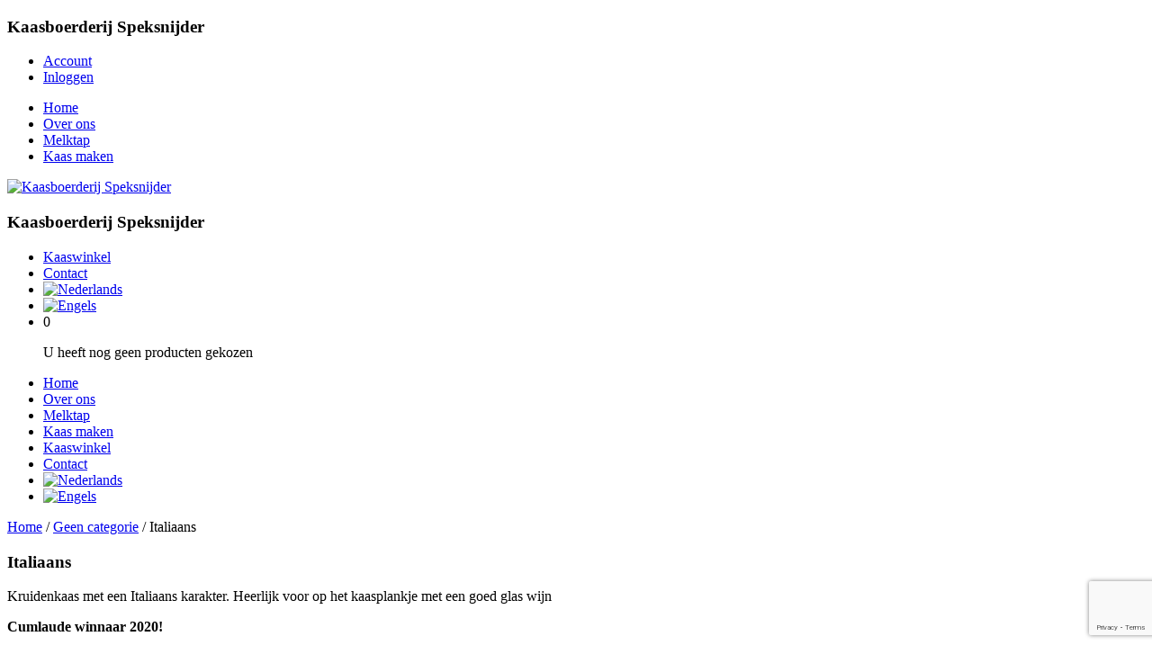

--- FILE ---
content_type: text/html; charset=UTF-8
request_url: https://kaasboerderijspeksnijder.nl/product/italiaans/
body_size: 13687
content:
<!doctype html>
<html lang="nl-NL" class="no-js">
	<head>
		<meta charset="UTF-8">
		<title>Italiaans - Kaasboerderij : Kaasboerderij</title>

		<link href="//www.google-analytics.com" rel="dns-prefetch">
		<link rel="shortcut icon" href="https://kaasboerderijspeksnijder.nl/wp-content/themes/template/img/favicon/favicon.ico" type="image/x-icon">
		<link rel="icon" href="https://kaasboerderijspeksnijder.nl/wp-content/themes/template/img/favicon/favicon.ico" type="image/x-icon">
		<link rel="apple-touch-icon" sizes="57x57" href="https://kaasboerderijspeksnijder.nl/wp-content/themes/template/img/favicon/apple-icon-57x57.png">
		<link rel="apple-touch-icon" sizes="60x60" href="https://kaasboerderijspeksnijder.nl/wp-content/themes/template/img/favicon/apple-icon-60x60.png">
		<link rel="apple-touch-icon" sizes="72x72" href="https://kaasboerderijspeksnijder.nl/wp-content/themes/template/img/favicon/apple-icon-72x72.png">
		<link rel="apple-touch-icon" sizes="76x76" href="https://kaasboerderijspeksnijder.nl/wp-content/themes/template/img/favicon/apple-icon-76x76.png">
		<link rel="apple-touch-icon" sizes="114x114" href="https://kaasboerderijspeksnijder.nl/wp-content/themes/template/img/favicon/apple-icon-114x114.png">
		<link rel="apple-touch-icon" sizes="120x120" href="https://kaasboerderijspeksnijder.nl/wp-content/themes/template/img/favicon/apple-icon-120x120.png">
		<link rel="apple-touch-icon" sizes="144x144" href="https://kaasboerderijspeksnijder.nl/wp-content/themes/template/img/favicon/apple-icon-144x144.png">
		<link rel="apple-touch-icon" sizes="152x152" href="https://kaasboerderijspeksnijder.nl/wp-content/themes/template/img/favicon/apple-icon-152x152.png">
		<link rel="apple-touch-icon" sizes="180x180" href="https://kaasboerderijspeksnijder.nl/wp-content/themes/template/img/favicon/apple-icon-180x180.png">
		<link rel="icon" type="image/png" sizes="192x192"  href="https://kaasboerderijspeksnijder.nl/wp-content/themes/template/img/favicon/android-icon-192x192.png">
		<link rel="icon" type="image/png" sizes="32x32" href="https://kaasboerderijspeksnijder.nl/wp-content/themes/template/img/favicon/favicon-32x32.png">
		<link rel="icon" type="image/png" sizes="96x96" href="https://kaasboerderijspeksnijder.nl/wp-content/themes/template/img/favicon/favicon-96x96.png">
		<link rel="icon" type="image/png" sizes="16x16" href="https://kaasboerderijspeksnijder.nl/wp-content/themes/template/img/favicon/favicon-16x16.png">
		<link rel="manifest" href="https://kaasboerderijspeksnijder.nl/wp-content/themes/template/img/favicon/manifest.json">
		<meta name="msapplication-TileColor" content="#ffffff">
		<meta name="msapplication-TileImage" content="https://kaasboerderijspeksnijder.nl/wp-content/themes/template/img/favicon/ms-icon-144x144.png">
		<meta name="theme-color" content="#ffffff">		
		 
		
		<meta http-equiv="X-UA-Compatible" content="IE=edge,chrome=1">
		<meta name="viewport" content="width=device-width, initial-scale=1.0">
		<meta name="description" content="Kaasboerderij Speksnijder">
<script src="https://code.jquery.com/jquery-3.3.1.min.js"  integrity="sha256-FgpCb/KJQlLNfOu91ta32o/NMZxltwRo8QtmkMRdAu8="  crossorigin="anonymous"></script>
<script src="https://kaasboerderijspeksnijder.nl/wp-content/themes/template/js/jquery.matchHeight.js" type="text/javascript"></script>

		  <link href="https://kaasboerderijspeksnijder.nl/wp-content/themes/template/css/all.min.css" rel="stylesheet"> <!--load all styles -->

<link rel="stylesheet" href="https://cdn.jsdelivr.net/gh/fancyapps/fancybox@3.5.7/dist/jquery.fancybox.min.css" />
<script src="https://cdn.jsdelivr.net/gh/fancyapps/fancybox@3.5.7/dist/jquery.fancybox.min.js"></script>

<link rel="stylesheet" type="text/css" href="//cdn.jsdelivr.net/npm/slick-carousel@1.8.1/slick/slick.css"/>
<script type="text/javascript" src="//cdn.jsdelivr.net/npm/slick-carousel@1.8.1/slick/slick.min.js"></script>

<link href="https://fonts.googleapis.com/css2?family=Roboto+Slab:wght@400;700&family=Roboto:wght@400;700;900&display=swap" rel="stylesheet">


		
		<meta name='robots' content='index, follow, max-image-preview:large, max-snippet:-1, max-video-preview:-1' />
	<style>img:is([sizes="auto" i], [sizes^="auto," i]) { contain-intrinsic-size: 3000px 1500px }</style>
	<link rel="alternate" hreflang="nl" href="https://kaasboerderijspeksnijder.nl/product/italiaans/" />
<link rel="alternate" hreflang="en" href="https://kaasboerderijspeksnijder.nl/en/product/italian-herbs/" />
<link rel="alternate" hreflang="x-default" href="https://kaasboerderijspeksnijder.nl/product/italiaans/" />

	<!-- This site is optimized with the Yoast SEO plugin v26.4 - https://yoast.com/wordpress/plugins/seo/ -->
	<link rel="canonical" href="https://kaasboerderijspeksnijder.nl/product/italiaans/" />
	<meta property="og:locale" content="nl_NL" />
	<meta property="og:type" content="article" />
	<meta property="og:title" content="Italiaans - Kaasboerderij" />
	<meta property="og:description" content="Kruidenkaas met een Italiaans karakter" />
	<meta property="og:url" content="https://kaasboerderijspeksnijder.nl/product/italiaans/" />
	<meta property="og:site_name" content="Kaasboerderij" />
	<meta property="article:modified_time" content="2026-01-10T13:52:22+00:00" />
	<meta property="og:image" content="https://kaasboerderijspeksnijder.nl/wp-content/uploads/2020/10/Kaas-tbv-website-7-scaled.jpg" />
	<meta property="og:image:width" content="2560" />
	<meta property="og:image:height" content="1920" />
	<meta property="og:image:type" content="image/jpeg" />
	<meta name="twitter:card" content="summary_large_image" />
	<meta name="twitter:label1" content="Geschatte leestijd" />
	<meta name="twitter:data1" content="1 minuut" />
	<script type="application/ld+json" class="yoast-schema-graph">{"@context":"https://schema.org","@graph":[{"@type":"WebPage","@id":"https://kaasboerderijspeksnijder.nl/product/italiaans/","url":"https://kaasboerderijspeksnijder.nl/product/italiaans/","name":"Italiaans - Kaasboerderij","isPartOf":{"@id":"https://kaasboerderijspeksnijder.nl/#website"},"primaryImageOfPage":{"@id":"https://kaasboerderijspeksnijder.nl/product/italiaans/#primaryimage"},"image":{"@id":"https://kaasboerderijspeksnijder.nl/product/italiaans/#primaryimage"},"thumbnailUrl":"https://kaasboerderijspeksnijder.nl/wp-content/uploads/2020/10/Kaas-tbv-website-7-scaled.jpg","datePublished":"2020-10-01T09:53:47+00:00","dateModified":"2026-01-10T13:52:22+00:00","breadcrumb":{"@id":"https://kaasboerderijspeksnijder.nl/product/italiaans/#breadcrumb"},"inLanguage":"nl-NL","potentialAction":[{"@type":"ReadAction","target":["https://kaasboerderijspeksnijder.nl/product/italiaans/"]}]},{"@type":"ImageObject","inLanguage":"nl-NL","@id":"https://kaasboerderijspeksnijder.nl/product/italiaans/#primaryimage","url":"https://kaasboerderijspeksnijder.nl/wp-content/uploads/2020/10/Kaas-tbv-website-7-scaled.jpg","contentUrl":"https://kaasboerderijspeksnijder.nl/wp-content/uploads/2020/10/Kaas-tbv-website-7-scaled.jpg","width":2560,"height":1920,"caption":"Kaas van de boerderij | Kaasboerderij Speksnijder | Online kaaswinkel"},{"@type":"BreadcrumbList","@id":"https://kaasboerderijspeksnijder.nl/product/italiaans/#breadcrumb","itemListElement":[{"@type":"ListItem","position":1,"name":"Home","item":"https://kaasboerderijspeksnijder.nl/"},{"@type":"ListItem","position":2,"name":"Kaaswinkel","item":"https://kaasboerderijspeksnijder.nl/kaaswinkel/"},{"@type":"ListItem","position":3,"name":"Italiaans"}]},{"@type":"WebSite","@id":"https://kaasboerderijspeksnijder.nl/#website","url":"https://kaasboerderijspeksnijder.nl/","name":"Kaasboerderij","description":"Kaasboerderij Speksnijder","potentialAction":[{"@type":"SearchAction","target":{"@type":"EntryPoint","urlTemplate":"https://kaasboerderijspeksnijder.nl/?s={search_term_string}"},"query-input":{"@type":"PropertyValueSpecification","valueRequired":true,"valueName":"search_term_string"}}],"inLanguage":"nl-NL"}]}</script>
	<!-- / Yoast SEO plugin. -->


<link rel='dns-prefetch' href='//cdn.jsdelivr.net' />
<script type="text/javascript">
/* <![CDATA[ */
window._wpemojiSettings = {"baseUrl":"https:\/\/s.w.org\/images\/core\/emoji\/16.0.1\/72x72\/","ext":".png","svgUrl":"https:\/\/s.w.org\/images\/core\/emoji\/16.0.1\/svg\/","svgExt":".svg","source":{"concatemoji":"https:\/\/kaasboerderijspeksnijder.nl\/wp-includes\/js\/wp-emoji-release.min.js?ver=6.8.3"}};
/*! This file is auto-generated */
!function(s,n){var o,i,e;function c(e){try{var t={supportTests:e,timestamp:(new Date).valueOf()};sessionStorage.setItem(o,JSON.stringify(t))}catch(e){}}function p(e,t,n){e.clearRect(0,0,e.canvas.width,e.canvas.height),e.fillText(t,0,0);var t=new Uint32Array(e.getImageData(0,0,e.canvas.width,e.canvas.height).data),a=(e.clearRect(0,0,e.canvas.width,e.canvas.height),e.fillText(n,0,0),new Uint32Array(e.getImageData(0,0,e.canvas.width,e.canvas.height).data));return t.every(function(e,t){return e===a[t]})}function u(e,t){e.clearRect(0,0,e.canvas.width,e.canvas.height),e.fillText(t,0,0);for(var n=e.getImageData(16,16,1,1),a=0;a<n.data.length;a++)if(0!==n.data[a])return!1;return!0}function f(e,t,n,a){switch(t){case"flag":return n(e,"\ud83c\udff3\ufe0f\u200d\u26a7\ufe0f","\ud83c\udff3\ufe0f\u200b\u26a7\ufe0f")?!1:!n(e,"\ud83c\udde8\ud83c\uddf6","\ud83c\udde8\u200b\ud83c\uddf6")&&!n(e,"\ud83c\udff4\udb40\udc67\udb40\udc62\udb40\udc65\udb40\udc6e\udb40\udc67\udb40\udc7f","\ud83c\udff4\u200b\udb40\udc67\u200b\udb40\udc62\u200b\udb40\udc65\u200b\udb40\udc6e\u200b\udb40\udc67\u200b\udb40\udc7f");case"emoji":return!a(e,"\ud83e\udedf")}return!1}function g(e,t,n,a){var r="undefined"!=typeof WorkerGlobalScope&&self instanceof WorkerGlobalScope?new OffscreenCanvas(300,150):s.createElement("canvas"),o=r.getContext("2d",{willReadFrequently:!0}),i=(o.textBaseline="top",o.font="600 32px Arial",{});return e.forEach(function(e){i[e]=t(o,e,n,a)}),i}function t(e){var t=s.createElement("script");t.src=e,t.defer=!0,s.head.appendChild(t)}"undefined"!=typeof Promise&&(o="wpEmojiSettingsSupports",i=["flag","emoji"],n.supports={everything:!0,everythingExceptFlag:!0},e=new Promise(function(e){s.addEventListener("DOMContentLoaded",e,{once:!0})}),new Promise(function(t){var n=function(){try{var e=JSON.parse(sessionStorage.getItem(o));if("object"==typeof e&&"number"==typeof e.timestamp&&(new Date).valueOf()<e.timestamp+604800&&"object"==typeof e.supportTests)return e.supportTests}catch(e){}return null}();if(!n){if("undefined"!=typeof Worker&&"undefined"!=typeof OffscreenCanvas&&"undefined"!=typeof URL&&URL.createObjectURL&&"undefined"!=typeof Blob)try{var e="postMessage("+g.toString()+"("+[JSON.stringify(i),f.toString(),p.toString(),u.toString()].join(",")+"));",a=new Blob([e],{type:"text/javascript"}),r=new Worker(URL.createObjectURL(a),{name:"wpTestEmojiSupports"});return void(r.onmessage=function(e){c(n=e.data),r.terminate(),t(n)})}catch(e){}c(n=g(i,f,p,u))}t(n)}).then(function(e){for(var t in e)n.supports[t]=e[t],n.supports.everything=n.supports.everything&&n.supports[t],"flag"!==t&&(n.supports.everythingExceptFlag=n.supports.everythingExceptFlag&&n.supports[t]);n.supports.everythingExceptFlag=n.supports.everythingExceptFlag&&!n.supports.flag,n.DOMReady=!1,n.readyCallback=function(){n.DOMReady=!0}}).then(function(){return e}).then(function(){var e;n.supports.everything||(n.readyCallback(),(e=n.source||{}).concatemoji?t(e.concatemoji):e.wpemoji&&e.twemoji&&(t(e.twemoji),t(e.wpemoji)))}))}((window,document),window._wpemojiSettings);
/* ]]> */
</script>
<style id='wp-emoji-styles-inline-css' type='text/css'>

	img.wp-smiley, img.emoji {
		display: inline !important;
		border: none !important;
		box-shadow: none !important;
		height: 1em !important;
		width: 1em !important;
		margin: 0 0.07em !important;
		vertical-align: -0.1em !important;
		background: none !important;
		padding: 0 !important;
	}
</style>
<link rel='stylesheet' id='wp-block-library-css' href='https://kaasboerderijspeksnijder.nl/wp-includes/css/dist/block-library/style.min.css?ver=6.8.3' media='all' />
<style id='classic-theme-styles-inline-css' type='text/css'>
/*! This file is auto-generated */
.wp-block-button__link{color:#fff;background-color:#32373c;border-radius:9999px;box-shadow:none;text-decoration:none;padding:calc(.667em + 2px) calc(1.333em + 2px);font-size:1.125em}.wp-block-file__button{background:#32373c;color:#fff;text-decoration:none}
</style>
<style id='global-styles-inline-css' type='text/css'>
:root{--wp--preset--aspect-ratio--square: 1;--wp--preset--aspect-ratio--4-3: 4/3;--wp--preset--aspect-ratio--3-4: 3/4;--wp--preset--aspect-ratio--3-2: 3/2;--wp--preset--aspect-ratio--2-3: 2/3;--wp--preset--aspect-ratio--16-9: 16/9;--wp--preset--aspect-ratio--9-16: 9/16;--wp--preset--color--black: #000000;--wp--preset--color--cyan-bluish-gray: #abb8c3;--wp--preset--color--white: #ffffff;--wp--preset--color--pale-pink: #f78da7;--wp--preset--color--vivid-red: #cf2e2e;--wp--preset--color--luminous-vivid-orange: #ff6900;--wp--preset--color--luminous-vivid-amber: #fcb900;--wp--preset--color--light-green-cyan: #7bdcb5;--wp--preset--color--vivid-green-cyan: #00d084;--wp--preset--color--pale-cyan-blue: #8ed1fc;--wp--preset--color--vivid-cyan-blue: #0693e3;--wp--preset--color--vivid-purple: #9b51e0;--wp--preset--gradient--vivid-cyan-blue-to-vivid-purple: linear-gradient(135deg,rgba(6,147,227,1) 0%,rgb(155,81,224) 100%);--wp--preset--gradient--light-green-cyan-to-vivid-green-cyan: linear-gradient(135deg,rgb(122,220,180) 0%,rgb(0,208,130) 100%);--wp--preset--gradient--luminous-vivid-amber-to-luminous-vivid-orange: linear-gradient(135deg,rgba(252,185,0,1) 0%,rgba(255,105,0,1) 100%);--wp--preset--gradient--luminous-vivid-orange-to-vivid-red: linear-gradient(135deg,rgba(255,105,0,1) 0%,rgb(207,46,46) 100%);--wp--preset--gradient--very-light-gray-to-cyan-bluish-gray: linear-gradient(135deg,rgb(238,238,238) 0%,rgb(169,184,195) 100%);--wp--preset--gradient--cool-to-warm-spectrum: linear-gradient(135deg,rgb(74,234,220) 0%,rgb(151,120,209) 20%,rgb(207,42,186) 40%,rgb(238,44,130) 60%,rgb(251,105,98) 80%,rgb(254,248,76) 100%);--wp--preset--gradient--blush-light-purple: linear-gradient(135deg,rgb(255,206,236) 0%,rgb(152,150,240) 100%);--wp--preset--gradient--blush-bordeaux: linear-gradient(135deg,rgb(254,205,165) 0%,rgb(254,45,45) 50%,rgb(107,0,62) 100%);--wp--preset--gradient--luminous-dusk: linear-gradient(135deg,rgb(255,203,112) 0%,rgb(199,81,192) 50%,rgb(65,88,208) 100%);--wp--preset--gradient--pale-ocean: linear-gradient(135deg,rgb(255,245,203) 0%,rgb(182,227,212) 50%,rgb(51,167,181) 100%);--wp--preset--gradient--electric-grass: linear-gradient(135deg,rgb(202,248,128) 0%,rgb(113,206,126) 100%);--wp--preset--gradient--midnight: linear-gradient(135deg,rgb(2,3,129) 0%,rgb(40,116,252) 100%);--wp--preset--font-size--small: 13px;--wp--preset--font-size--medium: 20px;--wp--preset--font-size--large: 36px;--wp--preset--font-size--x-large: 42px;--wp--preset--spacing--20: 0.44rem;--wp--preset--spacing--30: 0.67rem;--wp--preset--spacing--40: 1rem;--wp--preset--spacing--50: 1.5rem;--wp--preset--spacing--60: 2.25rem;--wp--preset--spacing--70: 3.38rem;--wp--preset--spacing--80: 5.06rem;--wp--preset--shadow--natural: 6px 6px 9px rgba(0, 0, 0, 0.2);--wp--preset--shadow--deep: 12px 12px 50px rgba(0, 0, 0, 0.4);--wp--preset--shadow--sharp: 6px 6px 0px rgba(0, 0, 0, 0.2);--wp--preset--shadow--outlined: 6px 6px 0px -3px rgba(255, 255, 255, 1), 6px 6px rgba(0, 0, 0, 1);--wp--preset--shadow--crisp: 6px 6px 0px rgba(0, 0, 0, 1);}:where(.is-layout-flex){gap: 0.5em;}:where(.is-layout-grid){gap: 0.5em;}body .is-layout-flex{display: flex;}.is-layout-flex{flex-wrap: wrap;align-items: center;}.is-layout-flex > :is(*, div){margin: 0;}body .is-layout-grid{display: grid;}.is-layout-grid > :is(*, div){margin: 0;}:where(.wp-block-columns.is-layout-flex){gap: 2em;}:where(.wp-block-columns.is-layout-grid){gap: 2em;}:where(.wp-block-post-template.is-layout-flex){gap: 1.25em;}:where(.wp-block-post-template.is-layout-grid){gap: 1.25em;}.has-black-color{color: var(--wp--preset--color--black) !important;}.has-cyan-bluish-gray-color{color: var(--wp--preset--color--cyan-bluish-gray) !important;}.has-white-color{color: var(--wp--preset--color--white) !important;}.has-pale-pink-color{color: var(--wp--preset--color--pale-pink) !important;}.has-vivid-red-color{color: var(--wp--preset--color--vivid-red) !important;}.has-luminous-vivid-orange-color{color: var(--wp--preset--color--luminous-vivid-orange) !important;}.has-luminous-vivid-amber-color{color: var(--wp--preset--color--luminous-vivid-amber) !important;}.has-light-green-cyan-color{color: var(--wp--preset--color--light-green-cyan) !important;}.has-vivid-green-cyan-color{color: var(--wp--preset--color--vivid-green-cyan) !important;}.has-pale-cyan-blue-color{color: var(--wp--preset--color--pale-cyan-blue) !important;}.has-vivid-cyan-blue-color{color: var(--wp--preset--color--vivid-cyan-blue) !important;}.has-vivid-purple-color{color: var(--wp--preset--color--vivid-purple) !important;}.has-black-background-color{background-color: var(--wp--preset--color--black) !important;}.has-cyan-bluish-gray-background-color{background-color: var(--wp--preset--color--cyan-bluish-gray) !important;}.has-white-background-color{background-color: var(--wp--preset--color--white) !important;}.has-pale-pink-background-color{background-color: var(--wp--preset--color--pale-pink) !important;}.has-vivid-red-background-color{background-color: var(--wp--preset--color--vivid-red) !important;}.has-luminous-vivid-orange-background-color{background-color: var(--wp--preset--color--luminous-vivid-orange) !important;}.has-luminous-vivid-amber-background-color{background-color: var(--wp--preset--color--luminous-vivid-amber) !important;}.has-light-green-cyan-background-color{background-color: var(--wp--preset--color--light-green-cyan) !important;}.has-vivid-green-cyan-background-color{background-color: var(--wp--preset--color--vivid-green-cyan) !important;}.has-pale-cyan-blue-background-color{background-color: var(--wp--preset--color--pale-cyan-blue) !important;}.has-vivid-cyan-blue-background-color{background-color: var(--wp--preset--color--vivid-cyan-blue) !important;}.has-vivid-purple-background-color{background-color: var(--wp--preset--color--vivid-purple) !important;}.has-black-border-color{border-color: var(--wp--preset--color--black) !important;}.has-cyan-bluish-gray-border-color{border-color: var(--wp--preset--color--cyan-bluish-gray) !important;}.has-white-border-color{border-color: var(--wp--preset--color--white) !important;}.has-pale-pink-border-color{border-color: var(--wp--preset--color--pale-pink) !important;}.has-vivid-red-border-color{border-color: var(--wp--preset--color--vivid-red) !important;}.has-luminous-vivid-orange-border-color{border-color: var(--wp--preset--color--luminous-vivid-orange) !important;}.has-luminous-vivid-amber-border-color{border-color: var(--wp--preset--color--luminous-vivid-amber) !important;}.has-light-green-cyan-border-color{border-color: var(--wp--preset--color--light-green-cyan) !important;}.has-vivid-green-cyan-border-color{border-color: var(--wp--preset--color--vivid-green-cyan) !important;}.has-pale-cyan-blue-border-color{border-color: var(--wp--preset--color--pale-cyan-blue) !important;}.has-vivid-cyan-blue-border-color{border-color: var(--wp--preset--color--vivid-cyan-blue) !important;}.has-vivid-purple-border-color{border-color: var(--wp--preset--color--vivid-purple) !important;}.has-vivid-cyan-blue-to-vivid-purple-gradient-background{background: var(--wp--preset--gradient--vivid-cyan-blue-to-vivid-purple) !important;}.has-light-green-cyan-to-vivid-green-cyan-gradient-background{background: var(--wp--preset--gradient--light-green-cyan-to-vivid-green-cyan) !important;}.has-luminous-vivid-amber-to-luminous-vivid-orange-gradient-background{background: var(--wp--preset--gradient--luminous-vivid-amber-to-luminous-vivid-orange) !important;}.has-luminous-vivid-orange-to-vivid-red-gradient-background{background: var(--wp--preset--gradient--luminous-vivid-orange-to-vivid-red) !important;}.has-very-light-gray-to-cyan-bluish-gray-gradient-background{background: var(--wp--preset--gradient--very-light-gray-to-cyan-bluish-gray) !important;}.has-cool-to-warm-spectrum-gradient-background{background: var(--wp--preset--gradient--cool-to-warm-spectrum) !important;}.has-blush-light-purple-gradient-background{background: var(--wp--preset--gradient--blush-light-purple) !important;}.has-blush-bordeaux-gradient-background{background: var(--wp--preset--gradient--blush-bordeaux) !important;}.has-luminous-dusk-gradient-background{background: var(--wp--preset--gradient--luminous-dusk) !important;}.has-pale-ocean-gradient-background{background: var(--wp--preset--gradient--pale-ocean) !important;}.has-electric-grass-gradient-background{background: var(--wp--preset--gradient--electric-grass) !important;}.has-midnight-gradient-background{background: var(--wp--preset--gradient--midnight) !important;}.has-small-font-size{font-size: var(--wp--preset--font-size--small) !important;}.has-medium-font-size{font-size: var(--wp--preset--font-size--medium) !important;}.has-large-font-size{font-size: var(--wp--preset--font-size--large) !important;}.has-x-large-font-size{font-size: var(--wp--preset--font-size--x-large) !important;}
:where(.wp-block-post-template.is-layout-flex){gap: 1.25em;}:where(.wp-block-post-template.is-layout-grid){gap: 1.25em;}
:where(.wp-block-columns.is-layout-flex){gap: 2em;}:where(.wp-block-columns.is-layout-grid){gap: 2em;}
:root :where(.wp-block-pullquote){font-size: 1.5em;line-height: 1.6;}
</style>
<link rel='stylesheet' id='contact-form-7-css' href='https://kaasboerderijspeksnijder.nl/wp-content/plugins/contact-form-7/includes/css/styles.css?ver=6.1.3' media='all' />
<link rel='stylesheet' id='woocommerce-layout-css' href='https://kaasboerderijspeksnijder.nl/wp-content/plugins/woocommerce/assets/css/woocommerce-layout.css?ver=10.3.5' media='all' />
<link rel='stylesheet' id='woocommerce-smallscreen-css' href='https://kaasboerderijspeksnijder.nl/wp-content/plugins/woocommerce/assets/css/woocommerce-smallscreen.css?ver=10.3.5' media='only screen and (max-width: 768px)' />
<link rel='stylesheet' id='woocommerce-general-css' href='https://kaasboerderijspeksnijder.nl/wp-content/plugins/woocommerce/assets/css/woocommerce.css?ver=10.3.5' media='all' />
<style id='woocommerce-inline-inline-css' type='text/css'>
.woocommerce form .form-row .required { visibility: visible; }
</style>
<link rel='stylesheet' id='wpml-menu-item-0-css' href='https://kaasboerderijspeksnijder.nl/wp-content/plugins/sitepress-multilingual-cms/templates/language-switchers/menu-item/style.min.css?ver=1' media='all' />
<link rel='stylesheet' id='sendcloud-checkout-css-css' href='https://kaasboerderijspeksnijder.nl/wp-content/plugins/sendcloud-shipping/resources/css/sendcloud-checkout.css?ver=2.4.5' media='all' />
<link rel='stylesheet' id='brands-styles-css' href='https://kaasboerderijspeksnijder.nl/wp-content/plugins/woocommerce/assets/css/brands.css?ver=10.3.5' media='all' />
<link rel='stylesheet' id='normalize-css' href='https://kaasboerderijspeksnijder.nl/wp-content/themes/template/normalize.css?ver=1.0' media='all' />
<link rel='stylesheet' id='responsive-css' href='https://kaasboerderijspeksnijder.nl/wp-content/themes/template/css/responsive-20.css?ver=1.0' media='all' />
<link rel='stylesheet' id='html5blank-css' href='https://kaasboerderijspeksnijder.nl/wp-content/themes/template/style.css?ver=1.0' media='all' />
<link rel='stylesheet' id='mollie-applepaydirect-css' href='https://kaasboerderijspeksnijder.nl/wp-content/plugins/mollie-payments-for-woocommerce/public/css/mollie-applepaydirect.min.css?ver=1763031556' media='screen' />
<script type="text/javascript" src="https://kaasboerderijspeksnijder.nl/wp-includes/js/jquery/jquery.min.js?ver=3.7.1" id="jquery-core-js"></script>
<script type="text/javascript" src="https://kaasboerderijspeksnijder.nl/wp-includes/js/jquery/jquery-migrate.min.js?ver=3.4.1" id="jquery-migrate-js"></script>
<script type="text/javascript" src="https://kaasboerderijspeksnijder.nl/wp-content/themes/template/js/scripts.js?ver=1.0.0" id="html5blankscripts-js"></script>
<script type="text/javascript" id="wpml-cookie-js-extra">
/* <![CDATA[ */
var wpml_cookies = {"wp-wpml_current_language":{"value":"nl","expires":1,"path":"\/"}};
var wpml_cookies = {"wp-wpml_current_language":{"value":"nl","expires":1,"path":"\/"}};
/* ]]> */
</script>
<script type="text/javascript" src="https://kaasboerderijspeksnijder.nl/wp-content/plugins/sitepress-multilingual-cms/res/js/cookies/language-cookie.js?ver=4.6.9" id="wpml-cookie-js" defer="defer" data-wp-strategy="defer"></script>
<script type="text/javascript" src="https://kaasboerderijspeksnijder.nl/wp-content/plugins/woocommerce/assets/js/jquery-blockui/jquery.blockUI.min.js?ver=2.7.0-wc.10.3.5" id="wc-jquery-blockui-js" defer="defer" data-wp-strategy="defer"></script>
<script type="text/javascript" id="wc-add-to-cart-js-extra">
/* <![CDATA[ */
var wc_add_to_cart_params = {"ajax_url":"\/wp-admin\/admin-ajax.php","wc_ajax_url":"\/?wc-ajax=%%endpoint%%","i18n_view_cart":"Bekijk winkelwagen","cart_url":"https:\/\/kaasboerderijspeksnijder.nl\/winkelmand\/","is_cart":"","cart_redirect_after_add":"no"};
/* ]]> */
</script>
<script type="text/javascript" src="https://kaasboerderijspeksnijder.nl/wp-content/plugins/woocommerce/assets/js/frontend/add-to-cart.min.js?ver=10.3.5" id="wc-add-to-cart-js" defer="defer" data-wp-strategy="defer"></script>
<script type="text/javascript" id="wc-single-product-js-extra">
/* <![CDATA[ */
var wc_single_product_params = {"i18n_required_rating_text":"Selecteer een waardering","i18n_rating_options":["1 van de 5 sterren","2 van de 5 sterren","3 van de 5 sterren","4 van de 5 sterren","5 van de 5 sterren"],"i18n_product_gallery_trigger_text":"Afbeeldinggalerij in volledig scherm bekijken","review_rating_required":"yes","flexslider":{"rtl":false,"animation":"slide","smoothHeight":true,"directionNav":false,"controlNav":"thumbnails","slideshow":false,"animationSpeed":500,"animationLoop":false,"allowOneSlide":false},"zoom_enabled":"","zoom_options":[],"photoswipe_enabled":"","photoswipe_options":{"shareEl":false,"closeOnScroll":false,"history":false,"hideAnimationDuration":0,"showAnimationDuration":0},"flexslider_enabled":""};
/* ]]> */
</script>
<script type="text/javascript" src="https://kaasboerderijspeksnijder.nl/wp-content/plugins/woocommerce/assets/js/frontend/single-product.min.js?ver=10.3.5" id="wc-single-product-js" defer="defer" data-wp-strategy="defer"></script>
<script type="text/javascript" src="https://kaasboerderijspeksnijder.nl/wp-content/plugins/woocommerce/assets/js/js-cookie/js.cookie.min.js?ver=2.1.4-wc.10.3.5" id="wc-js-cookie-js" defer="defer" data-wp-strategy="defer"></script>
<script type="text/javascript" id="woocommerce-js-extra">
/* <![CDATA[ */
var woocommerce_params = {"ajax_url":"\/wp-admin\/admin-ajax.php","wc_ajax_url":"\/?wc-ajax=%%endpoint%%","i18n_password_show":"Wachtwoord weergeven","i18n_password_hide":"Wachtwoord verbergen"};
/* ]]> */
</script>
<script type="text/javascript" src="https://kaasboerderijspeksnijder.nl/wp-content/plugins/woocommerce/assets/js/frontend/woocommerce.min.js?ver=10.3.5" id="woocommerce-js" defer="defer" data-wp-strategy="defer"></script>
<link rel="https://api.w.org/" href="https://kaasboerderijspeksnijder.nl/wp-json/" /><link rel="alternate" title="JSON" type="application/json" href="https://kaasboerderijspeksnijder.nl/wp-json/wp/v2/product/453" /><link rel="alternate" title="oEmbed (JSON)" type="application/json+oembed" href="https://kaasboerderijspeksnijder.nl/wp-json/oembed/1.0/embed?url=https%3A%2F%2Fkaasboerderijspeksnijder.nl%2Fproduct%2Fitaliaans%2F" />
<link rel="alternate" title="oEmbed (XML)" type="text/xml+oembed" href="https://kaasboerderijspeksnijder.nl/wp-json/oembed/1.0/embed?url=https%3A%2F%2Fkaasboerderijspeksnijder.nl%2Fproduct%2Fitaliaans%2F&#038;format=xml" />
<meta name="generator" content="WPML ver:4.6.9 stt:37,1;" />
	<noscript><style>.woocommerce-product-gallery{ opacity: 1 !important; }</style></noscript>
			
		<!-- Global site tag (gtag.js) - Google Analytics -->
<script async src="https://www.googletagmanager.com/gtag/js?id=UA-12216634-1"></script>
<script>
  window.dataLayer = window.dataLayer || [];
  function gtag(){dataLayer.push(arguments);}
  gtag('js', new Date());

  gtag('config', 'UA-12216634-1');
</script>

	</head>
	<body class="wp-singular product-template-default single single-product postid-453 wp-theme-template theme-template woocommerce woocommerce-page woocommerce-no-js italiaans">

	
<header class="header clear" role="banner">
	<article class="topbar">
		<div class="wrapper row">
			<div class="small-20 medium-10 columns">
				<h3>Kaasboerderij Speksnijder</h3>
			</div>
			<div class="small-20 medium-10 columns">
				<ul>
					<li>
						<a href="https://kaasboerderijspeksnijder.nl/mijn-account/">  <span class="icon-koe"></span> Account</a>
					</li>
					<li>
													<a href="https://kaasboerderijspeksnijder.nl/mijn-account/"><span class="icon-logout"></span>  Inloggen</a>
											</li>
				</ul>
			</div>
			
		</div>
	</article>
	
	<article class="header-navigatie">
		<div class="wrapper row">
			
			<div class="small-20 columns navigatie">
				<nav class="desktopnav small-20">
					<ul>
						<li id="menu-item-49" class="menu-item menu-item-type-post_type menu-item-object-page menu-item-home menu-item-49"><a href="https://kaasboerderijspeksnijder.nl/">Home</a><span></span></li>
<li id="menu-item-48" class="menu-item menu-item-type-post_type menu-item-object-page menu-item-48"><a href="https://kaasboerderijspeksnijder.nl/over-ons/">Over ons</a><span></span></li>
<li id="menu-item-47" class="menu-item menu-item-type-post_type menu-item-object-page menu-item-47"><a href="https://kaasboerderijspeksnijder.nl/melk/">Melktap</a><span></span></li>
<li id="menu-item-589" class="menu-item menu-item-type-post_type menu-item-object-page menu-item-589"><a href="https://kaasboerderijspeksnijder.nl/kaas-maken/">Kaas maken</a><span></span></li>
										</ul>
				</nav>	
			</div>
			
			<div class="small-20 columns logo">
				<a href="https://kaasboerderijspeksnijder.nl">
					<img src="https://kaasboerderijspeksnijder.nl/wp-content/themes/template/img/kaasboerderij_speksnijder_logo.png" alt="Kaasboerderij Speksnijder">
				</a>
				<h3 class="responsive-logo">Kaasboerderij Speksnijder</h3>
			</div>
			<div class="small-20 columns navigatie resp-nav-hold">
				<nav class="desktopnav small-20">
					<ul>
						<li id="menu-item-51" class="menu-item menu-item-type-post_type menu-item-object-page current_page_parent menu-item-51"><a href="https://kaasboerderijspeksnijder.nl/kaaswinkel/">Kaaswinkel</a><span></span></li>
<li id="menu-item-311" class="anchor-link menu-item menu-item-type-custom menu-item-object-custom menu-item-311"><a href="#contact">Contact</a><span></span></li>
<li id="menu-item-wpml-ls-20-nl" class="menu-item wpml-ls-slot-20 wpml-ls-item wpml-ls-item-nl wpml-ls-current-language wpml-ls-menu-item wpml-ls-first-item menu-item-type-wpml_ls_menu_item menu-item-object-wpml_ls_menu_item menu-item-wpml-ls-20-nl"><a href="https://kaasboerderijspeksnijder.nl/product/italiaans/"><img
            class="wpml-ls-flag"
            src="https://kaasboerderijspeksnijder.nl/wp-content/plugins/sitepress-multilingual-cms/res/flags/nl.png"
            alt="Nederlands"
            
            
    /></a><span></span></li>
<li id="menu-item-wpml-ls-20-en" class="menu-item wpml-ls-slot-20 wpml-ls-item wpml-ls-item-en wpml-ls-menu-item wpml-ls-last-item menu-item-type-wpml_ls_menu_item menu-item-object-wpml_ls_menu_item menu-item-wpml-ls-20-en"><a href="https://kaasboerderijspeksnijder.nl/en/product/italian-herbs/"><img
            class="wpml-ls-flag"
            src="https://kaasboerderijspeksnijder.nl/wp-content/plugins/sitepress-multilingual-cms/res/flags/en.png"
            alt="Engels"
            
            
    /></a><span></span></li>
						<li class="cart-list">
							<div class="cart-click-hold">
								<span class="icon-cart-icon"></span> <div class="header-cart-count">0</div>
							</div>
							<div class="dropdown-cart">
								<div id="floating-minicart">

	<p class="woocommerce-mini-cart__empty-message">U heeft nog geen producten gekozen</p>


</div>							</div>
						</li>	
					</ul>
				</nav>
				<div class="respnav small-20">
					<div class="mobbtn">
						<span></span>
						<span></span>
						<span></span>
					</div>
				</div>
			</div>
		</div>
	</article>		
	
</header>
		
<article class="row sidenav">
	<div class="small-20 sidenav-holder">		
		<ul>
			<li class="menu-item menu-item-type-post_type menu-item-object-page menu-item-home menu-item-49"><a href="https://kaasboerderijspeksnijder.nl/">Home</a><span></span></li>
<li class="menu-item menu-item-type-post_type menu-item-object-page menu-item-48"><a href="https://kaasboerderijspeksnijder.nl/over-ons/">Over ons</a><span></span></li>
<li class="menu-item menu-item-type-post_type menu-item-object-page menu-item-47"><a href="https://kaasboerderijspeksnijder.nl/melk/">Melktap</a><span></span></li>
<li class="menu-item menu-item-type-post_type menu-item-object-page menu-item-589"><a href="https://kaasboerderijspeksnijder.nl/kaas-maken/">Kaas maken</a><span></span></li>
			<li class="menu-item menu-item-type-post_type menu-item-object-page current_page_parent menu-item-51"><a href="https://kaasboerderijspeksnijder.nl/kaaswinkel/">Kaaswinkel</a><span></span></li>
<li class="anchor-link menu-item menu-item-type-custom menu-item-object-custom menu-item-311"><a href="#contact">Contact</a><span></span></li>
<li class="menu-item wpml-ls-slot-20 wpml-ls-item wpml-ls-item-nl wpml-ls-current-language wpml-ls-menu-item wpml-ls-first-item menu-item-type-wpml_ls_menu_item menu-item-object-wpml_ls_menu_item menu-item-wpml-ls-20-nl"><a href="https://kaasboerderijspeksnijder.nl/product/italiaans/"><img
            class="wpml-ls-flag"
            src="https://kaasboerderijspeksnijder.nl/wp-content/plugins/sitepress-multilingual-cms/res/flags/nl.png"
            alt="Nederlands"
            
            
    /></a><span></span></li>
<li class="menu-item wpml-ls-slot-20 wpml-ls-item wpml-ls-item-en wpml-ls-menu-item wpml-ls-last-item menu-item-type-wpml_ls_menu_item menu-item-object-wpml_ls_menu_item menu-item-wpml-ls-20-en"><a href="https://kaasboerderijspeksnijder.nl/en/product/italian-herbs/"><img
            class="wpml-ls-flag"
            src="https://kaasboerderijspeksnijder.nl/wp-content/plugins/sitepress-multilingual-cms/res/flags/en.png"
            alt="Engels"
            
            
    /></a><span></span></li>
		</ul>	
	</div>	
</article>		
		

	<nav class="woocommerce-breadcrumb" aria-label="Breadcrumb"><a href="https://kaasboerderijspeksnijder.nl">Home</a>&nbsp;&#47;&nbsp;<a href="https://kaasboerderijspeksnijder.nl/product-categorie/geen-categorie/">Geen categorie</a>&nbsp;&#47;&nbsp;Italiaans</nav>
					
			<div class="woocommerce-notices-wrapper"></div><main role="main">
<section class="content-row">
	<article class="wrapper row">

	<div class="small-20 title-box columns">
		<h1>Italiaans</h1>	
	</div>	
		
	<div class="small-20 medium-10 large-9">
	


<div class="small-20 product-image-slider-holder columns">
		<div class="tag-hold">
			

				
		</div>	
	
	
	<div class="small-20 product-image-slider">
					<div class="small-20 product-slide columns">
				<div class="small-20 single-product-image" style="background-image:url(https://kaasboerderijspeksnijder.nl/wp-content/uploads/2020/10/Kaas-tbv-website-7-scaled.jpg);">
					
				</div>
			</div>	
			

		
						<div class="small-20 product-slide columns">
					<div class="small-20 single-product-image" style="background-image:url(https://kaasboerderijspeksnijder.nl/wp-content/uploads/2020/10/Kaas-tbv-website-40-scaled.jpg);">
					</div>
				</div>
					
	</div>
	
</div>
<div class="small-20 slider-product-bullit-holder">

		<div class="small-20 slider-product-bullit">
					<div class="small-20 product-bullit columns" data-slide="0">
				<div class="small-20">
					<div class="small-20 single-product-image" style="background-image:url(https://kaasboerderijspeksnijder.nl/wp-content/uploads/2020/10/Kaas-tbv-website-7-scaled.jpg);">
					</div>
				</div>	
			</div>	
			


					<div class="small-20 product-bullit columns"  data-slide="1">
				<div class="small-20">
					<div class="small-20 single-product-image" style="background-image:url(https://kaasboerderijspeksnijder.nl/wp-content/uploads/2020/10/Kaas-tbv-website-40-scaled.jpg);">
					</div>
				</div>	
			</div>
			</div>
</div>


	








<!-- END -->
	</div>
	<div class="small-20 medium-10 large-11 summary entry-summary columns">
					<div class="small-20 productdesc-hold">
<!--				<div class="small-20 productdesc-box title-box">
					<h2>Smaak:</h2>
				</div> -->
				<div class="small-20 large-10 standaard-content marginfix">
					<p>Kruidenkaas met een Italiaans karakter. Heerlijk voor op het kaasplankje met een goed glas wijn</p>
<p><strong>Cumlaude winnaar 2020!</strong></p>
<ul>
<li>Wij snijden de kaas pas als u bestelt</li>
<li>Vacuüm verpakt en is daarom geschikt om via PostNL verzonden te worden</li>
<li>Inclusief kaaspapier, handig om de kaas in te bewaren</li>
</ul>
				</div>
			</div>	
			
		
					<div class="small-20 single-product-note">
				<p>€ 8,75 per 500 gram</p>
			</div>
				
    <form class="variations_form cart"
          action="https://kaasboerderijspeksnijder.nl/product/italiaans/"
          method="post" enctype='multipart/form-data' data-product_id="453"
          data-product_variations="[{&quot;attributes&quot;:{&quot;attribute_pa_hoeveelheid&quot;:&quot;500-gram&quot;},&quot;availability_html&quot;:&quot;&lt;p class=\&quot;stock out-of-stock\&quot;&gt;Uitverkocht&lt;\/p&gt;\n&quot;,&quot;backorders_allowed&quot;:false,&quot;dimensions&quot;:{&quot;length&quot;:&quot;&quot;,&quot;width&quot;:&quot;&quot;,&quot;height&quot;:&quot;&quot;},&quot;dimensions_html&quot;:&quot;N\/B&quot;,&quot;display_price&quot;:8.75,&quot;display_regular_price&quot;:8.75,&quot;image&quot;:{&quot;title&quot;:&quot;Kaas tbv website-7&quot;,&quot;caption&quot;:&quot;&quot;,&quot;url&quot;:&quot;https:\/\/kaasboerderijspeksnijder.nl\/wp-content\/uploads\/2020\/10\/Kaas-tbv-website-7-scaled.jpg&quot;,&quot;alt&quot;:&quot;Kaas van de boerderij | Kaasboerderij Speksnijder | Online kaaswinkel&quot;,&quot;src&quot;:&quot;https:\/\/kaasboerderijspeksnijder.nl\/wp-content\/uploads\/2020\/10\/Kaas-tbv-website-7-600x450.jpg&quot;,&quot;srcset&quot;:&quot;https:\/\/kaasboerderijspeksnijder.nl\/wp-content\/uploads\/2020\/10\/Kaas-tbv-website-7-600x450.jpg 600w, https:\/\/kaasboerderijspeksnijder.nl\/wp-content\/uploads\/2020\/10\/Kaas-tbv-website-7-250x187.jpg 250w, https:\/\/kaasboerderijspeksnijder.nl\/wp-content\/uploads\/2020\/10\/Kaas-tbv-website-7-700x525.jpg 700w, https:\/\/kaasboerderijspeksnijder.nl\/wp-content\/uploads\/2020\/10\/Kaas-tbv-website-7-768x576.jpg 768w, https:\/\/kaasboerderijspeksnijder.nl\/wp-content\/uploads\/2020\/10\/Kaas-tbv-website-7-1536x1152.jpg 1536w, https:\/\/kaasboerderijspeksnijder.nl\/wp-content\/uploads\/2020\/10\/Kaas-tbv-website-7-2048x1536.jpg 2048w, https:\/\/kaasboerderijspeksnijder.nl\/wp-content\/uploads\/2020\/10\/Kaas-tbv-website-7-120x90.jpg 120w&quot;,&quot;sizes&quot;:&quot;(max-width: 600px) 100vw, 600px&quot;,&quot;full_src&quot;:&quot;https:\/\/kaasboerderijspeksnijder.nl\/wp-content\/uploads\/2020\/10\/Kaas-tbv-website-7-scaled.jpg&quot;,&quot;full_src_w&quot;:2560,&quot;full_src_h&quot;:1920,&quot;gallery_thumbnail_src&quot;:&quot;https:\/\/kaasboerderijspeksnijder.nl\/wp-content\/uploads\/2020\/10\/Kaas-tbv-website-7-100x100.jpg&quot;,&quot;gallery_thumbnail_src_w&quot;:100,&quot;gallery_thumbnail_src_h&quot;:100,&quot;thumb_src&quot;:&quot;https:\/\/kaasboerderijspeksnijder.nl\/wp-content\/uploads\/2020\/10\/Kaas-tbv-website-7-300x300.jpg&quot;,&quot;thumb_src_w&quot;:300,&quot;thumb_src_h&quot;:300,&quot;src_w&quot;:600,&quot;src_h&quot;:450},&quot;image_id&quot;:411,&quot;is_downloadable&quot;:false,&quot;is_in_stock&quot;:false,&quot;is_purchasable&quot;:true,&quot;is_sold_individually&quot;:&quot;no&quot;,&quot;is_virtual&quot;:false,&quot;max_qty&quot;:&quot;&quot;,&quot;min_qty&quot;:1,&quot;price_html&quot;:&quot;&lt;span class=\&quot;price\&quot;&gt;&lt;span class=\&quot;woocommerce-Price-amount amount\&quot;&gt;&lt;bdi&gt;&lt;span class=\&quot;woocommerce-Price-currencySymbol\&quot;&gt;&amp;euro;&lt;\/span&gt;8,75&lt;\/bdi&gt;&lt;\/span&gt;&lt;\/span&gt;&quot;,&quot;sku&quot;:&quot;&quot;,&quot;variation_description&quot;:&quot;&quot;,&quot;variation_id&quot;:455,&quot;variation_is_active&quot;:true,&quot;variation_is_visible&quot;:true,&quot;weight&quot;:&quot;&quot;,&quot;weight_html&quot;:&quot;N\/B&quot;},{&quot;attributes&quot;:{&quot;attribute_pa_hoeveelheid&quot;:&quot;750-gram&quot;},&quot;availability_html&quot;:&quot;&lt;p class=\&quot;stock out-of-stock\&quot;&gt;Uitverkocht&lt;\/p&gt;\n&quot;,&quot;backorders_allowed&quot;:false,&quot;dimensions&quot;:{&quot;length&quot;:&quot;&quot;,&quot;width&quot;:&quot;&quot;,&quot;height&quot;:&quot;&quot;},&quot;dimensions_html&quot;:&quot;N\/B&quot;,&quot;display_price&quot;:13.15,&quot;display_regular_price&quot;:13.15,&quot;image&quot;:{&quot;title&quot;:&quot;Kaas tbv website-7&quot;,&quot;caption&quot;:&quot;&quot;,&quot;url&quot;:&quot;https:\/\/kaasboerderijspeksnijder.nl\/wp-content\/uploads\/2020\/10\/Kaas-tbv-website-7-scaled.jpg&quot;,&quot;alt&quot;:&quot;Kaas van de boerderij | Kaasboerderij Speksnijder | Online kaaswinkel&quot;,&quot;src&quot;:&quot;https:\/\/kaasboerderijspeksnijder.nl\/wp-content\/uploads\/2020\/10\/Kaas-tbv-website-7-600x450.jpg&quot;,&quot;srcset&quot;:&quot;https:\/\/kaasboerderijspeksnijder.nl\/wp-content\/uploads\/2020\/10\/Kaas-tbv-website-7-600x450.jpg 600w, https:\/\/kaasboerderijspeksnijder.nl\/wp-content\/uploads\/2020\/10\/Kaas-tbv-website-7-250x187.jpg 250w, https:\/\/kaasboerderijspeksnijder.nl\/wp-content\/uploads\/2020\/10\/Kaas-tbv-website-7-700x525.jpg 700w, https:\/\/kaasboerderijspeksnijder.nl\/wp-content\/uploads\/2020\/10\/Kaas-tbv-website-7-768x576.jpg 768w, https:\/\/kaasboerderijspeksnijder.nl\/wp-content\/uploads\/2020\/10\/Kaas-tbv-website-7-1536x1152.jpg 1536w, https:\/\/kaasboerderijspeksnijder.nl\/wp-content\/uploads\/2020\/10\/Kaas-tbv-website-7-2048x1536.jpg 2048w, https:\/\/kaasboerderijspeksnijder.nl\/wp-content\/uploads\/2020\/10\/Kaas-tbv-website-7-120x90.jpg 120w&quot;,&quot;sizes&quot;:&quot;(max-width: 600px) 100vw, 600px&quot;,&quot;full_src&quot;:&quot;https:\/\/kaasboerderijspeksnijder.nl\/wp-content\/uploads\/2020\/10\/Kaas-tbv-website-7-scaled.jpg&quot;,&quot;full_src_w&quot;:2560,&quot;full_src_h&quot;:1920,&quot;gallery_thumbnail_src&quot;:&quot;https:\/\/kaasboerderijspeksnijder.nl\/wp-content\/uploads\/2020\/10\/Kaas-tbv-website-7-100x100.jpg&quot;,&quot;gallery_thumbnail_src_w&quot;:100,&quot;gallery_thumbnail_src_h&quot;:100,&quot;thumb_src&quot;:&quot;https:\/\/kaasboerderijspeksnijder.nl\/wp-content\/uploads\/2020\/10\/Kaas-tbv-website-7-300x300.jpg&quot;,&quot;thumb_src_w&quot;:300,&quot;thumb_src_h&quot;:300,&quot;src_w&quot;:600,&quot;src_h&quot;:450},&quot;image_id&quot;:411,&quot;is_downloadable&quot;:false,&quot;is_in_stock&quot;:false,&quot;is_purchasable&quot;:true,&quot;is_sold_individually&quot;:&quot;no&quot;,&quot;is_virtual&quot;:false,&quot;max_qty&quot;:&quot;&quot;,&quot;min_qty&quot;:1,&quot;price_html&quot;:&quot;&lt;span class=\&quot;price\&quot;&gt;&lt;span class=\&quot;woocommerce-Price-amount amount\&quot;&gt;&lt;bdi&gt;&lt;span class=\&quot;woocommerce-Price-currencySymbol\&quot;&gt;&amp;euro;&lt;\/span&gt;13,15&lt;\/bdi&gt;&lt;\/span&gt;&lt;\/span&gt;&quot;,&quot;sku&quot;:&quot;&quot;,&quot;variation_description&quot;:&quot;&quot;,&quot;variation_id&quot;:456,&quot;variation_is_active&quot;:true,&quot;variation_is_visible&quot;:true,&quot;weight&quot;:&quot;&quot;,&quot;weight_html&quot;:&quot;N\/B&quot;},{&quot;attributes&quot;:{&quot;attribute_pa_hoeveelheid&quot;:&quot;1000-gram&quot;},&quot;availability_html&quot;:&quot;&lt;p class=\&quot;stock out-of-stock\&quot;&gt;Uitverkocht&lt;\/p&gt;\n&quot;,&quot;backorders_allowed&quot;:false,&quot;dimensions&quot;:{&quot;length&quot;:&quot;&quot;,&quot;width&quot;:&quot;&quot;,&quot;height&quot;:&quot;&quot;},&quot;dimensions_html&quot;:&quot;N\/B&quot;,&quot;display_price&quot;:17.49,&quot;display_regular_price&quot;:17.49,&quot;image&quot;:{&quot;title&quot;:&quot;Kaas tbv website-7&quot;,&quot;caption&quot;:&quot;&quot;,&quot;url&quot;:&quot;https:\/\/kaasboerderijspeksnijder.nl\/wp-content\/uploads\/2020\/10\/Kaas-tbv-website-7-scaled.jpg&quot;,&quot;alt&quot;:&quot;Kaas van de boerderij | Kaasboerderij Speksnijder | Online kaaswinkel&quot;,&quot;src&quot;:&quot;https:\/\/kaasboerderijspeksnijder.nl\/wp-content\/uploads\/2020\/10\/Kaas-tbv-website-7-600x450.jpg&quot;,&quot;srcset&quot;:&quot;https:\/\/kaasboerderijspeksnijder.nl\/wp-content\/uploads\/2020\/10\/Kaas-tbv-website-7-600x450.jpg 600w, https:\/\/kaasboerderijspeksnijder.nl\/wp-content\/uploads\/2020\/10\/Kaas-tbv-website-7-250x187.jpg 250w, https:\/\/kaasboerderijspeksnijder.nl\/wp-content\/uploads\/2020\/10\/Kaas-tbv-website-7-700x525.jpg 700w, https:\/\/kaasboerderijspeksnijder.nl\/wp-content\/uploads\/2020\/10\/Kaas-tbv-website-7-768x576.jpg 768w, https:\/\/kaasboerderijspeksnijder.nl\/wp-content\/uploads\/2020\/10\/Kaas-tbv-website-7-1536x1152.jpg 1536w, https:\/\/kaasboerderijspeksnijder.nl\/wp-content\/uploads\/2020\/10\/Kaas-tbv-website-7-2048x1536.jpg 2048w, https:\/\/kaasboerderijspeksnijder.nl\/wp-content\/uploads\/2020\/10\/Kaas-tbv-website-7-120x90.jpg 120w&quot;,&quot;sizes&quot;:&quot;(max-width: 600px) 100vw, 600px&quot;,&quot;full_src&quot;:&quot;https:\/\/kaasboerderijspeksnijder.nl\/wp-content\/uploads\/2020\/10\/Kaas-tbv-website-7-scaled.jpg&quot;,&quot;full_src_w&quot;:2560,&quot;full_src_h&quot;:1920,&quot;gallery_thumbnail_src&quot;:&quot;https:\/\/kaasboerderijspeksnijder.nl\/wp-content\/uploads\/2020\/10\/Kaas-tbv-website-7-100x100.jpg&quot;,&quot;gallery_thumbnail_src_w&quot;:100,&quot;gallery_thumbnail_src_h&quot;:100,&quot;thumb_src&quot;:&quot;https:\/\/kaasboerderijspeksnijder.nl\/wp-content\/uploads\/2020\/10\/Kaas-tbv-website-7-300x300.jpg&quot;,&quot;thumb_src_w&quot;:300,&quot;thumb_src_h&quot;:300,&quot;src_w&quot;:600,&quot;src_h&quot;:450},&quot;image_id&quot;:411,&quot;is_downloadable&quot;:false,&quot;is_in_stock&quot;:false,&quot;is_purchasable&quot;:true,&quot;is_sold_individually&quot;:&quot;no&quot;,&quot;is_virtual&quot;:false,&quot;max_qty&quot;:&quot;&quot;,&quot;min_qty&quot;:1,&quot;price_html&quot;:&quot;&lt;span class=\&quot;price\&quot;&gt;&lt;span class=\&quot;woocommerce-Price-amount amount\&quot;&gt;&lt;bdi&gt;&lt;span class=\&quot;woocommerce-Price-currencySymbol\&quot;&gt;&amp;euro;&lt;\/span&gt;17,49&lt;\/bdi&gt;&lt;\/span&gt;&lt;\/span&gt;&quot;,&quot;sku&quot;:&quot;&quot;,&quot;variation_description&quot;:&quot;&quot;,&quot;variation_id&quot;:457,&quot;variation_is_active&quot;:true,&quot;variation_is_visible&quot;:true,&quot;weight&quot;:&quot;&quot;,&quot;weight_html&quot;:&quot;N\/B&quot;}]">
        
                    <table class="variations" cellspacing="0">
                <tbody>
                                    <tr>
                        <td class="label"><label for="pa_hoeveelheid">
                                Hoeveelheid

                            </label></td>
                        <td class="value">
                            <select id="pa_hoeveelheid" class="" name="attribute_pa_hoeveelheid" data-attribute_name="attribute_pa_hoeveelheid" data-show_option_none="yes"><option value="">Kies een optie</option><option value="500-gram" >500 gram ( &euro;8,75 )</option><option value="750-gram" >750 gram ( &euro;13,15 )</option><option value="1000-gram" >1000 gram ( &euro;17,49 )</option></select><a class="reset_variations" href="#">Wissen</a>                        </td>
                    </tr>
                                </tbody>
            </table>

            <div class="single_variation_wrap">
                <div class="woocommerce-variation single_variation" role="alert" aria-relevant="additions"></div><div class="woocommerce-variation-add-to-cart variations_button">
		<div class="single-product-qty">
	<h6>Aantal</h6>
	<div class="quantity">
		<label class="screen-reader-text" for="quantity_6976d6e78db7f">Italiaans aantal</label>
	<input
		type="number"
				id="quantity_6976d6e78db7f"
		class="input-text qty text"
		name="quantity"
		value="1"
		aria-label="Productaantal"
				min="1"
							step="1"
			placeholder=""
			inputmode="numeric"
			autocomplete="off"
			/>
	</div>
	</div>
	<div class="single-product-btns">
		<button type="submit" class="single_add_to_cart_button button alt">Toevoegen</button>

		
		<input type="hidden" name="add-to-cart" value="453" />
		<input type="hidden" name="product_id" value="453" />
		<input type="hidden" name="variation_id" class="variation_id" value="0" />
	</div>
</div>
            </div>
        
            </form>

		
	</div>

	
	</article>
</section>
	
	
	
	
	
	
	
			
</main>	

		
	
	<!-- sidebar -->
<aside class="sidebar" role="complementary">

	

</aside>
<!-- /sidebar -->

<section class="contact-row" id="contact">

	<article class="wrapper row">
		
			<div class="small-20 medium-10 contact-info-row columns marginfix">
			<div class="small-20 openingstijden">
				<div class="tijd-holder">
					<h3>Openingstijden winkel</h3>					<ul>
						 								<li>
									<ul><li><span class="dag">Ma:</span></li> <li>9:00 - 17:30 uur</li></ul>
								</li>
																					<li>
									<ul><li><span class="dag">Di:</span></li> <li>9:00 - 17:30 uur</li></ul>
								</li>
																					<li>
									<ul><li><span class="dag">Wo:</span></li> <li>9:00 - 17:30 uur</li></ul>
								</li>
																					<li>
									<ul><li><span class="dag">Do:</span></li> <li>9:00 - 17:30 uur</li></ul>
								</li>
																					<li>
									<ul><li><span class="dag">Vr:</span></li> <li>9:00 - 17:30 uur</li></ul>
								</li>
																					<li>
									<ul><li><span class="dag">Za:</span></li> <li>9:00 - 16:00 uur</li></ul>
								</li>
																		</ul>
				</div>
			</div>
		</div>
	 
		 
		 
		
		<div class="small-20 medium-10 large-14 columns marginfix contact-form-row ">
							<div class="small-20 contact-titel">
					<h2>Heeft u vragen? Neem gerust contact met ons op!</h2>
				</div>
										<div class="small-20">
					
<div class="wpcf7 no-js" id="wpcf7-f5-o1" lang="nl-NL" dir="ltr" data-wpcf7-id="5">
<div class="screen-reader-response"><p role="status" aria-live="polite" aria-atomic="true"></p> <ul></ul></div>
<form action="/product/italiaans/#wpcf7-f5-o1" method="post" class="wpcf7-form init" aria-label="Contactformulier" novalidate="novalidate" data-status="init">
<fieldset class="hidden-fields-container"><input type="hidden" name="_wpcf7" value="5" /><input type="hidden" name="_wpcf7_version" value="6.1.3" /><input type="hidden" name="_wpcf7_locale" value="nl_NL" /><input type="hidden" name="_wpcf7_unit_tag" value="wpcf7-f5-o1" /><input type="hidden" name="_wpcf7_container_post" value="0" /><input type="hidden" name="_wpcf7_posted_data_hash" value="" /><input type="hidden" name="_wpcf7_recaptcha_response" value="" />
</fieldset>
<p><span class="wpcf7-form-control-wrap" data-name="your-name"><input size="40" maxlength="400" class="wpcf7-form-control wpcf7-text wpcf7-validates-as-required" aria-required="true" aria-invalid="false" placeholder="Naam:" value="" type="text" name="your-name" /></span><br />
<span class="wpcf7-form-control-wrap" data-name="your-email"><input size="40" maxlength="400" class="wpcf7-form-control wpcf7-email wpcf7-validates-as-required wpcf7-text wpcf7-validates-as-email" aria-required="true" aria-invalid="false" placeholder="E-mailadres:" value="" type="email" name="your-email" /></span><br />
<span class="wpcf7-form-control-wrap" data-name="telefoon"><input size="40" maxlength="400" class="wpcf7-form-control wpcf7-tel wpcf7-validates-as-required wpcf7-text wpcf7-validates-as-tel" aria-required="true" aria-invalid="false" placeholder="Telefoonnummer:" value="" type="tel" name="telefoon" /></span><br />
<span class="wpcf7-form-control-wrap" data-name="your-message"><textarea cols="40" rows="10" maxlength="2000" class="wpcf7-form-control wpcf7-textarea" aria-invalid="false" placeholder="Bericht:" name="your-message"></textarea></span><br />
<input class="wpcf7-form-control wpcf7-submit has-spinner" type="submit" value="Verstuur bericht" />
</p><div class="wpcf7-response-output" aria-hidden="true"></div>
</form>
</div>
				</div>
					</div>
	
	</article>
	
	
</section>



<footer class="footer" role="contentinfo">
	
	<article class="footer-top">
		<div class="wrapper row">
			<div class="small-20 footer-widget-holder">
										<div class="small-20 medium-10 large-5 columns equalheight footer-widget"><h4>Kaasboerderij Speksnijder</h4><ul id="menu-footer-navigatie-1" class="menu"><li id="menu-item-24" class="menu-item menu-item-type-post_type menu-item-object-page menu-item-24"><a href="https://kaasboerderijspeksnijder.nl/over-ons/">Over ons</a></li>
<li id="menu-item-23" class="menu-item menu-item-type-post_type menu-item-object-page menu-item-23"><a href="https://kaasboerderijspeksnijder.nl/melk/">Melktap</a></li>
<li id="menu-item-25" class="menu-item menu-item-type-post_type menu-item-object-page current_page_parent menu-item-25"><a href="https://kaasboerderijspeksnijder.nl/kaaswinkel/">Kaaswinkel</a></li>
<li id="menu-item-22" class="menu-item menu-item-type-post_type menu-item-object-page menu-item-22"><a href="https://kaasboerderijspeksnijder.nl/over-ons/contact/">Contact</a></li>
</ul></div><div class="widget_text small-20 medium-10 large-5 columns equalheight footer-widget"><h4>Verzending en betaling</h4><div class="textwidget custom-html-widget"><img src="https://kaasboerderijspeksnijder.nl/wp-content/uploads/2020/12/ppostnl.png" class="foot-img" alt="postNL">
<img src="https://kaasboerderijspeksnijder.nl/wp-content/uploads/2020/12/ideal.png"  class="foot-img" alt="postNL"></div></div><div class="small-20 medium-10 large-5 columns equalheight footer-widget"><h4>Mijn Account</h4><ul id="menu-mijn-account" class="menu"><li id="menu-item-26" class="menu-item menu-item-type-post_type menu-item-object-page menu-item-26"><a href="https://kaasboerderijspeksnijder.nl/mijn-account/">Inloggen</a></li>
<li id="menu-item-27" class="menu-item menu-item-type-post_type menu-item-object-page menu-item-27"><a href="https://kaasboerderijspeksnijder.nl/mijn-account/">Mijn account</a></li>
<li id="menu-item-28" class="menu-item menu-item-type-post_type menu-item-object-page menu-item-28"><a href="https://kaasboerderijspeksnijder.nl/winkelmand/">Winkelmand</a></li>
<li id="menu-item-29" class="menu-item menu-item-type-custom menu-item-object-custom menu-item-29"><a href="/verzending">Verzending</a></li>
</ul></div>
<div class="small-20 medium-10 large-5 columns equalheight footer-widget contact-widget">
	<h4>Contactgegevens</h4>
	<p>Tiendweg West 28b<br />
2941 ER  Lekkerkerk<br/>	
	<ul>
			<li><a href="tel:0031180663262">0180 663262</a></li>
		
			<li><a href="mailto:info@kaasboerderijspeksnijder.nl">info@kaasboerderijspeksnijder.nl</a></li>
		
	</ul>
	
	
			<ul class="footer-socials">
					<li><a href="https://www.instagram.com/kaasboerderijspeksnijder/" target="_blank"><img src="https://kaasboerderijspeksnijder.nl/wp-content/themes/template/img/icons/instagram.png"></a></li>
							<li><a href="https://www.facebook.com/speksnijderkaas/" target="_blank"><img src="https://kaasboerderijspeksnijder.nl/wp-content/themes/template/img/icons/facebook.png"></a></li>
			
		</ul>
		
	
</div>								</div>
		</div>	
	</article>
	
	<article class="footer-bottom">
	<a class="footer-icon" href="https://kaasboerderijspeksnijder.nl">
		<img src="https://kaasboerderijspeksnijder.nl/wp-content/themes/template/img/footer-icoon.svg" alt="Kaasboerderij Speksnijder">
	</a>	
	<div class="wrapper row">
		<div class="small-20 columns textcenter">
			<ul>
				<li><p>Copyright &copy; 2026 Kaasboerderij Speksnijder</p></li>
				<li>
					<ul id="menu-copyright" class="menu"><li id="menu-item-21" class="menu-item menu-item-type-custom menu-item-object-custom menu-item-21"><a href="https://cdn.cookiecode.nl/privacy/kaasboerderijspeksnijder.nl/nl/pdf">Privacyverklaring</a></li>
<li id="menu-item-535" class="menu-item menu-item-type-post_type menu-item-object-page menu-item-privacy-policy menu-item-535"><a rel="privacy-policy" href="https://kaasboerderijspeksnijder.nl/privacybeleid/">Algemene voorwaarden</a></li>
</ul>				</li>
				<li><p>Design door <a href="https://rijkontwerp.nl/" target="_blank">Rijk Ontwerp</a> en <a href="http://quickonline.nl" target="_blank">website laten bouwen</a> door <a href="http://quickonline.nl" target="_blank">QuickOnline B.V.</a></p></li>
				
			</ul>
		</div>
	</div>	
		
	
		
		
	</article>
	<!-- Slimme AVG oplossing -->
<script async id="praivacy"  src="https://cdn.praivacy.eu/scripts/praivacy.dist.min.js"data-domain="kaasboerderijspeksnijder.nl"></script>
				

</footer>


		<script type="speculationrules">
{"prefetch":[{"source":"document","where":{"and":[{"href_matches":"\/*"},{"not":{"href_matches":["\/wp-*.php","\/wp-admin\/*","\/wp-content\/uploads\/*","\/wp-content\/*","\/wp-content\/plugins\/*","\/wp-content\/themes\/template\/*","\/*\\?(.+)"]}},{"not":{"selector_matches":"a[rel~=\"nofollow\"]"}},{"not":{"selector_matches":".no-prefetch, .no-prefetch a"}}]},"eagerness":"conservative"}]}
</script>
<script type="application/ld+json">{"@context":"https:\/\/schema.org\/","@graph":[{"@context":"https:\/\/schema.org\/","@type":"BreadcrumbList","itemListElement":[{"@type":"ListItem","position":1,"item":{"name":"Home","@id":"https:\/\/kaasboerderijspeksnijder.nl"}},{"@type":"ListItem","position":2,"item":{"name":"Geen categorie","@id":"https:\/\/kaasboerderijspeksnijder.nl\/product-categorie\/geen-categorie\/"}},{"@type":"ListItem","position":3,"item":{"name":"Italiaans","@id":"https:\/\/kaasboerderijspeksnijder.nl\/product\/italiaans\/"}}]},{"@context":"https:\/\/schema.org\/","@type":"Product","@id":"https:\/\/kaasboerderijspeksnijder.nl\/product\/italiaans\/#product","name":"Italiaans","url":"https:\/\/kaasboerderijspeksnijder.nl\/product\/italiaans\/","description":"Kruidenkaas met een Italiaans karakter","image":"https:\/\/kaasboerderijspeksnijder.nl\/wp-content\/uploads\/2020\/10\/Kaas-tbv-website-7-scaled.jpg","sku":453,"offers":[{"@type":"AggregateOffer","lowPrice":"8.75","highPrice":"17.49","offerCount":3,"priceValidUntil":"2027-12-31","availability":"https:\/\/schema.org\/OutOfStock","url":"https:\/\/kaasboerderijspeksnijder.nl\/product\/italiaans\/","seller":{"@type":"Organization","name":"Kaasboerderij","url":"https:\/\/kaasboerderijspeksnijder.nl"},"priceCurrency":"EUR"}]}]}</script>	<script type='text/javascript'>
		(function () {
			var c = document.body.className;
			c = c.replace(/woocommerce-no-js/, 'woocommerce-js');
			document.body.className = c;
		})();
	</script>
	<script type="text/template" id="tmpl-variation-template">
    <div class="woocommerce-variation-description">{{{ data.variation.variation_description }}}</div>
    <div class="woocommerce-variation-price">{{{ data.variation.price_html }}}  per kilogram</div>
    <div class="woocommerce-variation-availability">{{{ data.variation.availability_html }}}</div>
</script>
<script type="text/template" id="tmpl-unavailable-variation-template">
    <p>Dit product is niet beschikbaar. Kies een andere combinatie.</p>
</script><link rel='stylesheet' id='wc-blocks-style-css' href='https://kaasboerderijspeksnijder.nl/wp-content/plugins/woocommerce/assets/client/blocks/wc-blocks.css?ver=wc-10.3.5' media='all' />
<script type="text/javascript" src="https://kaasboerderijspeksnijder.nl/wp-includes/js/dist/hooks.min.js?ver=4d63a3d491d11ffd8ac6" id="wp-hooks-js"></script>
<script type="text/javascript" src="https://kaasboerderijspeksnijder.nl/wp-includes/js/dist/i18n.min.js?ver=5e580eb46a90c2b997e6" id="wp-i18n-js"></script>
<script type="text/javascript" id="wp-i18n-js-after">
/* <![CDATA[ */
wp.i18n.setLocaleData( { 'text direction\u0004ltr': [ 'ltr' ] } );
/* ]]> */
</script>
<script type="text/javascript" src="https://kaasboerderijspeksnijder.nl/wp-content/plugins/contact-form-7/includes/swv/js/index.js?ver=6.1.3" id="swv-js"></script>
<script type="text/javascript" id="contact-form-7-js-translations">
/* <![CDATA[ */
( function( domain, translations ) {
	var localeData = translations.locale_data[ domain ] || translations.locale_data.messages;
	localeData[""].domain = domain;
	wp.i18n.setLocaleData( localeData, domain );
} )( "contact-form-7", {"translation-revision-date":"2025-10-29 09:15:30+0000","generator":"GlotPress\/4.0.3","domain":"messages","locale_data":{"messages":{"":{"domain":"messages","plural-forms":"nplurals=2; plural=n != 1;","lang":"nl"},"This contact form is placed in the wrong place.":["Dit contactformulier staat op de verkeerde plek."],"Error:":["Fout:"]}},"comment":{"reference":"includes\/js\/index.js"}} );
/* ]]> */
</script>
<script type="text/javascript" id="contact-form-7-js-before">
/* <![CDATA[ */
var wpcf7 = {
    "api": {
        "root": "https:\/\/kaasboerderijspeksnijder.nl\/wp-json\/",
        "namespace": "contact-form-7\/v1"
    }
};
/* ]]> */
</script>
<script type="text/javascript" src="https://kaasboerderijspeksnijder.nl/wp-content/plugins/contact-form-7/includes/js/index.js?ver=6.1.3" id="contact-form-7-js"></script>
<script type="module" defer defer src="https://cdn.jsdelivr.net/npm/@sendcloud/checkout-plugin-ui@2.0.0/dist/checkout-plugin-ui-loader.js?ver=2.4.5" id="sendcloud-checkout-widget-js"></script>
<script type="text/javascript" src="https://kaasboerderijspeksnijder.nl/wp-content/plugins/sendcloud-shipping/resources/js/sendcloud.checkout-widget-controller.js?ver=2.4.5" id="sendcloud-checkout-widget-controller-js"></script>
<script type="text/javascript" src="https://kaasboerderijspeksnijder.nl/wp-content/plugins/woocommerce/assets/js/sourcebuster/sourcebuster.min.js?ver=10.3.5" id="sourcebuster-js-js"></script>
<script type="text/javascript" id="wc-order-attribution-js-extra">
/* <![CDATA[ */
var wc_order_attribution = {"params":{"lifetime":1.0e-5,"session":30,"base64":false,"ajaxurl":"https:\/\/kaasboerderijspeksnijder.nl\/wp-admin\/admin-ajax.php","prefix":"wc_order_attribution_","allowTracking":true},"fields":{"source_type":"current.typ","referrer":"current_add.rf","utm_campaign":"current.cmp","utm_source":"current.src","utm_medium":"current.mdm","utm_content":"current.cnt","utm_id":"current.id","utm_term":"current.trm","utm_source_platform":"current.plt","utm_creative_format":"current.fmt","utm_marketing_tactic":"current.tct","session_entry":"current_add.ep","session_start_time":"current_add.fd","session_pages":"session.pgs","session_count":"udata.vst","user_agent":"udata.uag"}};
/* ]]> */
</script>
<script type="text/javascript" src="https://kaasboerderijspeksnijder.nl/wp-content/plugins/woocommerce/assets/js/frontend/order-attribution.min.js?ver=10.3.5" id="wc-order-attribution-js"></script>
<script type="text/javascript" src="https://www.google.com/recaptcha/api.js?render=6LfqzwgaAAAAAByoVzjJIJd06wOVd9OX5CLOq1On&amp;ver=3.0" id="google-recaptcha-js"></script>
<script type="text/javascript" src="https://kaasboerderijspeksnijder.nl/wp-includes/js/dist/vendor/wp-polyfill.min.js?ver=3.15.0" id="wp-polyfill-js"></script>
<script type="text/javascript" id="wpcf7-recaptcha-js-before">
/* <![CDATA[ */
var wpcf7_recaptcha = {
    "sitekey": "6LfqzwgaAAAAAByoVzjJIJd06wOVd9OX5CLOq1On",
    "actions": {
        "homepage": "homepage",
        "contactform": "contactform"
    }
};
/* ]]> */
</script>
<script type="text/javascript" src="https://kaasboerderijspeksnijder.nl/wp-content/plugins/contact-form-7/modules/recaptcha/index.js?ver=6.1.3" id="wpcf7-recaptcha-js"></script>
<script type="text/javascript" src="https://kaasboerderijspeksnijder.nl/wp-content/themes/template/js/ajax-add-to-cart.js?ver=6.8.3" id="woocommerce-ajax-add-to-cart-js"></script>
<script type="text/javascript" src="https://kaasboerderijspeksnijder.nl/wp-includes/js/underscore.min.js?ver=1.13.7" id="underscore-js"></script>
<script type="text/javascript" id="wp-util-js-extra">
/* <![CDATA[ */
var _wpUtilSettings = {"ajax":{"url":"\/wp-admin\/admin-ajax.php"}};
/* ]]> */
</script>
<script type="text/javascript" src="https://kaasboerderijspeksnijder.nl/wp-includes/js/wp-util.min.js?ver=6.8.3" id="wp-util-js"></script>
<script type="text/javascript" id="wc-add-to-cart-variation-js-extra">
/* <![CDATA[ */
var wc_add_to_cart_variation_params = {"wc_ajax_url":"\/?wc-ajax=%%endpoint%%","i18n_no_matching_variations_text":"Geen producten gevonden. Kies een andere combinatie.","i18n_make_a_selection_text":"Selecteer enkele productopties voordat je dit product aan je winkelwagen toevoegt.","i18n_unavailable_text":"Dit product is niet beschikbaar. Kies een andere combinatie.","i18n_reset_alert_text":"Je selectie is opnieuw ingesteld. Selecteer eerst product-opties alvorens dit product in de winkelmand te plaatsen."};
/* ]]> */
</script>
<script type="text/javascript" src="https://kaasboerderijspeksnijder.nl/wp-content/plugins/woocommerce/assets/js/frontend/add-to-cart-variation.min.js?ver=10.3.5" id="wc-add-to-cart-variation-js" defer="defer" data-wp-strategy="defer"></script>

	

	</body>
</html>


--- FILE ---
content_type: text/html; charset=utf-8
request_url: https://www.google.com/recaptcha/api2/anchor?ar=1&k=6LfqzwgaAAAAAByoVzjJIJd06wOVd9OX5CLOq1On&co=aHR0cHM6Ly9rYWFzYm9lcmRlcmlqc3Bla3NuaWpkZXIubmw6NDQz&hl=en&v=PoyoqOPhxBO7pBk68S4YbpHZ&size=invisible&anchor-ms=20000&execute-ms=30000&cb=jacsei15fw13
body_size: 49642
content:
<!DOCTYPE HTML><html dir="ltr" lang="en"><head><meta http-equiv="Content-Type" content="text/html; charset=UTF-8">
<meta http-equiv="X-UA-Compatible" content="IE=edge">
<title>reCAPTCHA</title>
<style type="text/css">
/* cyrillic-ext */
@font-face {
  font-family: 'Roboto';
  font-style: normal;
  font-weight: 400;
  font-stretch: 100%;
  src: url(//fonts.gstatic.com/s/roboto/v48/KFO7CnqEu92Fr1ME7kSn66aGLdTylUAMa3GUBHMdazTgWw.woff2) format('woff2');
  unicode-range: U+0460-052F, U+1C80-1C8A, U+20B4, U+2DE0-2DFF, U+A640-A69F, U+FE2E-FE2F;
}
/* cyrillic */
@font-face {
  font-family: 'Roboto';
  font-style: normal;
  font-weight: 400;
  font-stretch: 100%;
  src: url(//fonts.gstatic.com/s/roboto/v48/KFO7CnqEu92Fr1ME7kSn66aGLdTylUAMa3iUBHMdazTgWw.woff2) format('woff2');
  unicode-range: U+0301, U+0400-045F, U+0490-0491, U+04B0-04B1, U+2116;
}
/* greek-ext */
@font-face {
  font-family: 'Roboto';
  font-style: normal;
  font-weight: 400;
  font-stretch: 100%;
  src: url(//fonts.gstatic.com/s/roboto/v48/KFO7CnqEu92Fr1ME7kSn66aGLdTylUAMa3CUBHMdazTgWw.woff2) format('woff2');
  unicode-range: U+1F00-1FFF;
}
/* greek */
@font-face {
  font-family: 'Roboto';
  font-style: normal;
  font-weight: 400;
  font-stretch: 100%;
  src: url(//fonts.gstatic.com/s/roboto/v48/KFO7CnqEu92Fr1ME7kSn66aGLdTylUAMa3-UBHMdazTgWw.woff2) format('woff2');
  unicode-range: U+0370-0377, U+037A-037F, U+0384-038A, U+038C, U+038E-03A1, U+03A3-03FF;
}
/* math */
@font-face {
  font-family: 'Roboto';
  font-style: normal;
  font-weight: 400;
  font-stretch: 100%;
  src: url(//fonts.gstatic.com/s/roboto/v48/KFO7CnqEu92Fr1ME7kSn66aGLdTylUAMawCUBHMdazTgWw.woff2) format('woff2');
  unicode-range: U+0302-0303, U+0305, U+0307-0308, U+0310, U+0312, U+0315, U+031A, U+0326-0327, U+032C, U+032F-0330, U+0332-0333, U+0338, U+033A, U+0346, U+034D, U+0391-03A1, U+03A3-03A9, U+03B1-03C9, U+03D1, U+03D5-03D6, U+03F0-03F1, U+03F4-03F5, U+2016-2017, U+2034-2038, U+203C, U+2040, U+2043, U+2047, U+2050, U+2057, U+205F, U+2070-2071, U+2074-208E, U+2090-209C, U+20D0-20DC, U+20E1, U+20E5-20EF, U+2100-2112, U+2114-2115, U+2117-2121, U+2123-214F, U+2190, U+2192, U+2194-21AE, U+21B0-21E5, U+21F1-21F2, U+21F4-2211, U+2213-2214, U+2216-22FF, U+2308-230B, U+2310, U+2319, U+231C-2321, U+2336-237A, U+237C, U+2395, U+239B-23B7, U+23D0, U+23DC-23E1, U+2474-2475, U+25AF, U+25B3, U+25B7, U+25BD, U+25C1, U+25CA, U+25CC, U+25FB, U+266D-266F, U+27C0-27FF, U+2900-2AFF, U+2B0E-2B11, U+2B30-2B4C, U+2BFE, U+3030, U+FF5B, U+FF5D, U+1D400-1D7FF, U+1EE00-1EEFF;
}
/* symbols */
@font-face {
  font-family: 'Roboto';
  font-style: normal;
  font-weight: 400;
  font-stretch: 100%;
  src: url(//fonts.gstatic.com/s/roboto/v48/KFO7CnqEu92Fr1ME7kSn66aGLdTylUAMaxKUBHMdazTgWw.woff2) format('woff2');
  unicode-range: U+0001-000C, U+000E-001F, U+007F-009F, U+20DD-20E0, U+20E2-20E4, U+2150-218F, U+2190, U+2192, U+2194-2199, U+21AF, U+21E6-21F0, U+21F3, U+2218-2219, U+2299, U+22C4-22C6, U+2300-243F, U+2440-244A, U+2460-24FF, U+25A0-27BF, U+2800-28FF, U+2921-2922, U+2981, U+29BF, U+29EB, U+2B00-2BFF, U+4DC0-4DFF, U+FFF9-FFFB, U+10140-1018E, U+10190-1019C, U+101A0, U+101D0-101FD, U+102E0-102FB, U+10E60-10E7E, U+1D2C0-1D2D3, U+1D2E0-1D37F, U+1F000-1F0FF, U+1F100-1F1AD, U+1F1E6-1F1FF, U+1F30D-1F30F, U+1F315, U+1F31C, U+1F31E, U+1F320-1F32C, U+1F336, U+1F378, U+1F37D, U+1F382, U+1F393-1F39F, U+1F3A7-1F3A8, U+1F3AC-1F3AF, U+1F3C2, U+1F3C4-1F3C6, U+1F3CA-1F3CE, U+1F3D4-1F3E0, U+1F3ED, U+1F3F1-1F3F3, U+1F3F5-1F3F7, U+1F408, U+1F415, U+1F41F, U+1F426, U+1F43F, U+1F441-1F442, U+1F444, U+1F446-1F449, U+1F44C-1F44E, U+1F453, U+1F46A, U+1F47D, U+1F4A3, U+1F4B0, U+1F4B3, U+1F4B9, U+1F4BB, U+1F4BF, U+1F4C8-1F4CB, U+1F4D6, U+1F4DA, U+1F4DF, U+1F4E3-1F4E6, U+1F4EA-1F4ED, U+1F4F7, U+1F4F9-1F4FB, U+1F4FD-1F4FE, U+1F503, U+1F507-1F50B, U+1F50D, U+1F512-1F513, U+1F53E-1F54A, U+1F54F-1F5FA, U+1F610, U+1F650-1F67F, U+1F687, U+1F68D, U+1F691, U+1F694, U+1F698, U+1F6AD, U+1F6B2, U+1F6B9-1F6BA, U+1F6BC, U+1F6C6-1F6CF, U+1F6D3-1F6D7, U+1F6E0-1F6EA, U+1F6F0-1F6F3, U+1F6F7-1F6FC, U+1F700-1F7FF, U+1F800-1F80B, U+1F810-1F847, U+1F850-1F859, U+1F860-1F887, U+1F890-1F8AD, U+1F8B0-1F8BB, U+1F8C0-1F8C1, U+1F900-1F90B, U+1F93B, U+1F946, U+1F984, U+1F996, U+1F9E9, U+1FA00-1FA6F, U+1FA70-1FA7C, U+1FA80-1FA89, U+1FA8F-1FAC6, U+1FACE-1FADC, U+1FADF-1FAE9, U+1FAF0-1FAF8, U+1FB00-1FBFF;
}
/* vietnamese */
@font-face {
  font-family: 'Roboto';
  font-style: normal;
  font-weight: 400;
  font-stretch: 100%;
  src: url(//fonts.gstatic.com/s/roboto/v48/KFO7CnqEu92Fr1ME7kSn66aGLdTylUAMa3OUBHMdazTgWw.woff2) format('woff2');
  unicode-range: U+0102-0103, U+0110-0111, U+0128-0129, U+0168-0169, U+01A0-01A1, U+01AF-01B0, U+0300-0301, U+0303-0304, U+0308-0309, U+0323, U+0329, U+1EA0-1EF9, U+20AB;
}
/* latin-ext */
@font-face {
  font-family: 'Roboto';
  font-style: normal;
  font-weight: 400;
  font-stretch: 100%;
  src: url(//fonts.gstatic.com/s/roboto/v48/KFO7CnqEu92Fr1ME7kSn66aGLdTylUAMa3KUBHMdazTgWw.woff2) format('woff2');
  unicode-range: U+0100-02BA, U+02BD-02C5, U+02C7-02CC, U+02CE-02D7, U+02DD-02FF, U+0304, U+0308, U+0329, U+1D00-1DBF, U+1E00-1E9F, U+1EF2-1EFF, U+2020, U+20A0-20AB, U+20AD-20C0, U+2113, U+2C60-2C7F, U+A720-A7FF;
}
/* latin */
@font-face {
  font-family: 'Roboto';
  font-style: normal;
  font-weight: 400;
  font-stretch: 100%;
  src: url(//fonts.gstatic.com/s/roboto/v48/KFO7CnqEu92Fr1ME7kSn66aGLdTylUAMa3yUBHMdazQ.woff2) format('woff2');
  unicode-range: U+0000-00FF, U+0131, U+0152-0153, U+02BB-02BC, U+02C6, U+02DA, U+02DC, U+0304, U+0308, U+0329, U+2000-206F, U+20AC, U+2122, U+2191, U+2193, U+2212, U+2215, U+FEFF, U+FFFD;
}
/* cyrillic-ext */
@font-face {
  font-family: 'Roboto';
  font-style: normal;
  font-weight: 500;
  font-stretch: 100%;
  src: url(//fonts.gstatic.com/s/roboto/v48/KFO7CnqEu92Fr1ME7kSn66aGLdTylUAMa3GUBHMdazTgWw.woff2) format('woff2');
  unicode-range: U+0460-052F, U+1C80-1C8A, U+20B4, U+2DE0-2DFF, U+A640-A69F, U+FE2E-FE2F;
}
/* cyrillic */
@font-face {
  font-family: 'Roboto';
  font-style: normal;
  font-weight: 500;
  font-stretch: 100%;
  src: url(//fonts.gstatic.com/s/roboto/v48/KFO7CnqEu92Fr1ME7kSn66aGLdTylUAMa3iUBHMdazTgWw.woff2) format('woff2');
  unicode-range: U+0301, U+0400-045F, U+0490-0491, U+04B0-04B1, U+2116;
}
/* greek-ext */
@font-face {
  font-family: 'Roboto';
  font-style: normal;
  font-weight: 500;
  font-stretch: 100%;
  src: url(//fonts.gstatic.com/s/roboto/v48/KFO7CnqEu92Fr1ME7kSn66aGLdTylUAMa3CUBHMdazTgWw.woff2) format('woff2');
  unicode-range: U+1F00-1FFF;
}
/* greek */
@font-face {
  font-family: 'Roboto';
  font-style: normal;
  font-weight: 500;
  font-stretch: 100%;
  src: url(//fonts.gstatic.com/s/roboto/v48/KFO7CnqEu92Fr1ME7kSn66aGLdTylUAMa3-UBHMdazTgWw.woff2) format('woff2');
  unicode-range: U+0370-0377, U+037A-037F, U+0384-038A, U+038C, U+038E-03A1, U+03A3-03FF;
}
/* math */
@font-face {
  font-family: 'Roboto';
  font-style: normal;
  font-weight: 500;
  font-stretch: 100%;
  src: url(//fonts.gstatic.com/s/roboto/v48/KFO7CnqEu92Fr1ME7kSn66aGLdTylUAMawCUBHMdazTgWw.woff2) format('woff2');
  unicode-range: U+0302-0303, U+0305, U+0307-0308, U+0310, U+0312, U+0315, U+031A, U+0326-0327, U+032C, U+032F-0330, U+0332-0333, U+0338, U+033A, U+0346, U+034D, U+0391-03A1, U+03A3-03A9, U+03B1-03C9, U+03D1, U+03D5-03D6, U+03F0-03F1, U+03F4-03F5, U+2016-2017, U+2034-2038, U+203C, U+2040, U+2043, U+2047, U+2050, U+2057, U+205F, U+2070-2071, U+2074-208E, U+2090-209C, U+20D0-20DC, U+20E1, U+20E5-20EF, U+2100-2112, U+2114-2115, U+2117-2121, U+2123-214F, U+2190, U+2192, U+2194-21AE, U+21B0-21E5, U+21F1-21F2, U+21F4-2211, U+2213-2214, U+2216-22FF, U+2308-230B, U+2310, U+2319, U+231C-2321, U+2336-237A, U+237C, U+2395, U+239B-23B7, U+23D0, U+23DC-23E1, U+2474-2475, U+25AF, U+25B3, U+25B7, U+25BD, U+25C1, U+25CA, U+25CC, U+25FB, U+266D-266F, U+27C0-27FF, U+2900-2AFF, U+2B0E-2B11, U+2B30-2B4C, U+2BFE, U+3030, U+FF5B, U+FF5D, U+1D400-1D7FF, U+1EE00-1EEFF;
}
/* symbols */
@font-face {
  font-family: 'Roboto';
  font-style: normal;
  font-weight: 500;
  font-stretch: 100%;
  src: url(//fonts.gstatic.com/s/roboto/v48/KFO7CnqEu92Fr1ME7kSn66aGLdTylUAMaxKUBHMdazTgWw.woff2) format('woff2');
  unicode-range: U+0001-000C, U+000E-001F, U+007F-009F, U+20DD-20E0, U+20E2-20E4, U+2150-218F, U+2190, U+2192, U+2194-2199, U+21AF, U+21E6-21F0, U+21F3, U+2218-2219, U+2299, U+22C4-22C6, U+2300-243F, U+2440-244A, U+2460-24FF, U+25A0-27BF, U+2800-28FF, U+2921-2922, U+2981, U+29BF, U+29EB, U+2B00-2BFF, U+4DC0-4DFF, U+FFF9-FFFB, U+10140-1018E, U+10190-1019C, U+101A0, U+101D0-101FD, U+102E0-102FB, U+10E60-10E7E, U+1D2C0-1D2D3, U+1D2E0-1D37F, U+1F000-1F0FF, U+1F100-1F1AD, U+1F1E6-1F1FF, U+1F30D-1F30F, U+1F315, U+1F31C, U+1F31E, U+1F320-1F32C, U+1F336, U+1F378, U+1F37D, U+1F382, U+1F393-1F39F, U+1F3A7-1F3A8, U+1F3AC-1F3AF, U+1F3C2, U+1F3C4-1F3C6, U+1F3CA-1F3CE, U+1F3D4-1F3E0, U+1F3ED, U+1F3F1-1F3F3, U+1F3F5-1F3F7, U+1F408, U+1F415, U+1F41F, U+1F426, U+1F43F, U+1F441-1F442, U+1F444, U+1F446-1F449, U+1F44C-1F44E, U+1F453, U+1F46A, U+1F47D, U+1F4A3, U+1F4B0, U+1F4B3, U+1F4B9, U+1F4BB, U+1F4BF, U+1F4C8-1F4CB, U+1F4D6, U+1F4DA, U+1F4DF, U+1F4E3-1F4E6, U+1F4EA-1F4ED, U+1F4F7, U+1F4F9-1F4FB, U+1F4FD-1F4FE, U+1F503, U+1F507-1F50B, U+1F50D, U+1F512-1F513, U+1F53E-1F54A, U+1F54F-1F5FA, U+1F610, U+1F650-1F67F, U+1F687, U+1F68D, U+1F691, U+1F694, U+1F698, U+1F6AD, U+1F6B2, U+1F6B9-1F6BA, U+1F6BC, U+1F6C6-1F6CF, U+1F6D3-1F6D7, U+1F6E0-1F6EA, U+1F6F0-1F6F3, U+1F6F7-1F6FC, U+1F700-1F7FF, U+1F800-1F80B, U+1F810-1F847, U+1F850-1F859, U+1F860-1F887, U+1F890-1F8AD, U+1F8B0-1F8BB, U+1F8C0-1F8C1, U+1F900-1F90B, U+1F93B, U+1F946, U+1F984, U+1F996, U+1F9E9, U+1FA00-1FA6F, U+1FA70-1FA7C, U+1FA80-1FA89, U+1FA8F-1FAC6, U+1FACE-1FADC, U+1FADF-1FAE9, U+1FAF0-1FAF8, U+1FB00-1FBFF;
}
/* vietnamese */
@font-face {
  font-family: 'Roboto';
  font-style: normal;
  font-weight: 500;
  font-stretch: 100%;
  src: url(//fonts.gstatic.com/s/roboto/v48/KFO7CnqEu92Fr1ME7kSn66aGLdTylUAMa3OUBHMdazTgWw.woff2) format('woff2');
  unicode-range: U+0102-0103, U+0110-0111, U+0128-0129, U+0168-0169, U+01A0-01A1, U+01AF-01B0, U+0300-0301, U+0303-0304, U+0308-0309, U+0323, U+0329, U+1EA0-1EF9, U+20AB;
}
/* latin-ext */
@font-face {
  font-family: 'Roboto';
  font-style: normal;
  font-weight: 500;
  font-stretch: 100%;
  src: url(//fonts.gstatic.com/s/roboto/v48/KFO7CnqEu92Fr1ME7kSn66aGLdTylUAMa3KUBHMdazTgWw.woff2) format('woff2');
  unicode-range: U+0100-02BA, U+02BD-02C5, U+02C7-02CC, U+02CE-02D7, U+02DD-02FF, U+0304, U+0308, U+0329, U+1D00-1DBF, U+1E00-1E9F, U+1EF2-1EFF, U+2020, U+20A0-20AB, U+20AD-20C0, U+2113, U+2C60-2C7F, U+A720-A7FF;
}
/* latin */
@font-face {
  font-family: 'Roboto';
  font-style: normal;
  font-weight: 500;
  font-stretch: 100%;
  src: url(//fonts.gstatic.com/s/roboto/v48/KFO7CnqEu92Fr1ME7kSn66aGLdTylUAMa3yUBHMdazQ.woff2) format('woff2');
  unicode-range: U+0000-00FF, U+0131, U+0152-0153, U+02BB-02BC, U+02C6, U+02DA, U+02DC, U+0304, U+0308, U+0329, U+2000-206F, U+20AC, U+2122, U+2191, U+2193, U+2212, U+2215, U+FEFF, U+FFFD;
}
/* cyrillic-ext */
@font-face {
  font-family: 'Roboto';
  font-style: normal;
  font-weight: 900;
  font-stretch: 100%;
  src: url(//fonts.gstatic.com/s/roboto/v48/KFO7CnqEu92Fr1ME7kSn66aGLdTylUAMa3GUBHMdazTgWw.woff2) format('woff2');
  unicode-range: U+0460-052F, U+1C80-1C8A, U+20B4, U+2DE0-2DFF, U+A640-A69F, U+FE2E-FE2F;
}
/* cyrillic */
@font-face {
  font-family: 'Roboto';
  font-style: normal;
  font-weight: 900;
  font-stretch: 100%;
  src: url(//fonts.gstatic.com/s/roboto/v48/KFO7CnqEu92Fr1ME7kSn66aGLdTylUAMa3iUBHMdazTgWw.woff2) format('woff2');
  unicode-range: U+0301, U+0400-045F, U+0490-0491, U+04B0-04B1, U+2116;
}
/* greek-ext */
@font-face {
  font-family: 'Roboto';
  font-style: normal;
  font-weight: 900;
  font-stretch: 100%;
  src: url(//fonts.gstatic.com/s/roboto/v48/KFO7CnqEu92Fr1ME7kSn66aGLdTylUAMa3CUBHMdazTgWw.woff2) format('woff2');
  unicode-range: U+1F00-1FFF;
}
/* greek */
@font-face {
  font-family: 'Roboto';
  font-style: normal;
  font-weight: 900;
  font-stretch: 100%;
  src: url(//fonts.gstatic.com/s/roboto/v48/KFO7CnqEu92Fr1ME7kSn66aGLdTylUAMa3-UBHMdazTgWw.woff2) format('woff2');
  unicode-range: U+0370-0377, U+037A-037F, U+0384-038A, U+038C, U+038E-03A1, U+03A3-03FF;
}
/* math */
@font-face {
  font-family: 'Roboto';
  font-style: normal;
  font-weight: 900;
  font-stretch: 100%;
  src: url(//fonts.gstatic.com/s/roboto/v48/KFO7CnqEu92Fr1ME7kSn66aGLdTylUAMawCUBHMdazTgWw.woff2) format('woff2');
  unicode-range: U+0302-0303, U+0305, U+0307-0308, U+0310, U+0312, U+0315, U+031A, U+0326-0327, U+032C, U+032F-0330, U+0332-0333, U+0338, U+033A, U+0346, U+034D, U+0391-03A1, U+03A3-03A9, U+03B1-03C9, U+03D1, U+03D5-03D6, U+03F0-03F1, U+03F4-03F5, U+2016-2017, U+2034-2038, U+203C, U+2040, U+2043, U+2047, U+2050, U+2057, U+205F, U+2070-2071, U+2074-208E, U+2090-209C, U+20D0-20DC, U+20E1, U+20E5-20EF, U+2100-2112, U+2114-2115, U+2117-2121, U+2123-214F, U+2190, U+2192, U+2194-21AE, U+21B0-21E5, U+21F1-21F2, U+21F4-2211, U+2213-2214, U+2216-22FF, U+2308-230B, U+2310, U+2319, U+231C-2321, U+2336-237A, U+237C, U+2395, U+239B-23B7, U+23D0, U+23DC-23E1, U+2474-2475, U+25AF, U+25B3, U+25B7, U+25BD, U+25C1, U+25CA, U+25CC, U+25FB, U+266D-266F, U+27C0-27FF, U+2900-2AFF, U+2B0E-2B11, U+2B30-2B4C, U+2BFE, U+3030, U+FF5B, U+FF5D, U+1D400-1D7FF, U+1EE00-1EEFF;
}
/* symbols */
@font-face {
  font-family: 'Roboto';
  font-style: normal;
  font-weight: 900;
  font-stretch: 100%;
  src: url(//fonts.gstatic.com/s/roboto/v48/KFO7CnqEu92Fr1ME7kSn66aGLdTylUAMaxKUBHMdazTgWw.woff2) format('woff2');
  unicode-range: U+0001-000C, U+000E-001F, U+007F-009F, U+20DD-20E0, U+20E2-20E4, U+2150-218F, U+2190, U+2192, U+2194-2199, U+21AF, U+21E6-21F0, U+21F3, U+2218-2219, U+2299, U+22C4-22C6, U+2300-243F, U+2440-244A, U+2460-24FF, U+25A0-27BF, U+2800-28FF, U+2921-2922, U+2981, U+29BF, U+29EB, U+2B00-2BFF, U+4DC0-4DFF, U+FFF9-FFFB, U+10140-1018E, U+10190-1019C, U+101A0, U+101D0-101FD, U+102E0-102FB, U+10E60-10E7E, U+1D2C0-1D2D3, U+1D2E0-1D37F, U+1F000-1F0FF, U+1F100-1F1AD, U+1F1E6-1F1FF, U+1F30D-1F30F, U+1F315, U+1F31C, U+1F31E, U+1F320-1F32C, U+1F336, U+1F378, U+1F37D, U+1F382, U+1F393-1F39F, U+1F3A7-1F3A8, U+1F3AC-1F3AF, U+1F3C2, U+1F3C4-1F3C6, U+1F3CA-1F3CE, U+1F3D4-1F3E0, U+1F3ED, U+1F3F1-1F3F3, U+1F3F5-1F3F7, U+1F408, U+1F415, U+1F41F, U+1F426, U+1F43F, U+1F441-1F442, U+1F444, U+1F446-1F449, U+1F44C-1F44E, U+1F453, U+1F46A, U+1F47D, U+1F4A3, U+1F4B0, U+1F4B3, U+1F4B9, U+1F4BB, U+1F4BF, U+1F4C8-1F4CB, U+1F4D6, U+1F4DA, U+1F4DF, U+1F4E3-1F4E6, U+1F4EA-1F4ED, U+1F4F7, U+1F4F9-1F4FB, U+1F4FD-1F4FE, U+1F503, U+1F507-1F50B, U+1F50D, U+1F512-1F513, U+1F53E-1F54A, U+1F54F-1F5FA, U+1F610, U+1F650-1F67F, U+1F687, U+1F68D, U+1F691, U+1F694, U+1F698, U+1F6AD, U+1F6B2, U+1F6B9-1F6BA, U+1F6BC, U+1F6C6-1F6CF, U+1F6D3-1F6D7, U+1F6E0-1F6EA, U+1F6F0-1F6F3, U+1F6F7-1F6FC, U+1F700-1F7FF, U+1F800-1F80B, U+1F810-1F847, U+1F850-1F859, U+1F860-1F887, U+1F890-1F8AD, U+1F8B0-1F8BB, U+1F8C0-1F8C1, U+1F900-1F90B, U+1F93B, U+1F946, U+1F984, U+1F996, U+1F9E9, U+1FA00-1FA6F, U+1FA70-1FA7C, U+1FA80-1FA89, U+1FA8F-1FAC6, U+1FACE-1FADC, U+1FADF-1FAE9, U+1FAF0-1FAF8, U+1FB00-1FBFF;
}
/* vietnamese */
@font-face {
  font-family: 'Roboto';
  font-style: normal;
  font-weight: 900;
  font-stretch: 100%;
  src: url(//fonts.gstatic.com/s/roboto/v48/KFO7CnqEu92Fr1ME7kSn66aGLdTylUAMa3OUBHMdazTgWw.woff2) format('woff2');
  unicode-range: U+0102-0103, U+0110-0111, U+0128-0129, U+0168-0169, U+01A0-01A1, U+01AF-01B0, U+0300-0301, U+0303-0304, U+0308-0309, U+0323, U+0329, U+1EA0-1EF9, U+20AB;
}
/* latin-ext */
@font-face {
  font-family: 'Roboto';
  font-style: normal;
  font-weight: 900;
  font-stretch: 100%;
  src: url(//fonts.gstatic.com/s/roboto/v48/KFO7CnqEu92Fr1ME7kSn66aGLdTylUAMa3KUBHMdazTgWw.woff2) format('woff2');
  unicode-range: U+0100-02BA, U+02BD-02C5, U+02C7-02CC, U+02CE-02D7, U+02DD-02FF, U+0304, U+0308, U+0329, U+1D00-1DBF, U+1E00-1E9F, U+1EF2-1EFF, U+2020, U+20A0-20AB, U+20AD-20C0, U+2113, U+2C60-2C7F, U+A720-A7FF;
}
/* latin */
@font-face {
  font-family: 'Roboto';
  font-style: normal;
  font-weight: 900;
  font-stretch: 100%;
  src: url(//fonts.gstatic.com/s/roboto/v48/KFO7CnqEu92Fr1ME7kSn66aGLdTylUAMa3yUBHMdazQ.woff2) format('woff2');
  unicode-range: U+0000-00FF, U+0131, U+0152-0153, U+02BB-02BC, U+02C6, U+02DA, U+02DC, U+0304, U+0308, U+0329, U+2000-206F, U+20AC, U+2122, U+2191, U+2193, U+2212, U+2215, U+FEFF, U+FFFD;
}

</style>
<link rel="stylesheet" type="text/css" href="https://www.gstatic.com/recaptcha/releases/PoyoqOPhxBO7pBk68S4YbpHZ/styles__ltr.css">
<script nonce="xPpU30EEjNKFGDgh-WYp8g" type="text/javascript">window['__recaptcha_api'] = 'https://www.google.com/recaptcha/api2/';</script>
<script type="text/javascript" src="https://www.gstatic.com/recaptcha/releases/PoyoqOPhxBO7pBk68S4YbpHZ/recaptcha__en.js" nonce="xPpU30EEjNKFGDgh-WYp8g">
      
    </script></head>
<body><div id="rc-anchor-alert" class="rc-anchor-alert"></div>
<input type="hidden" id="recaptcha-token" value="[base64]">
<script type="text/javascript" nonce="xPpU30EEjNKFGDgh-WYp8g">
      recaptcha.anchor.Main.init("[\x22ainput\x22,[\x22bgdata\x22,\x22\x22,\[base64]/[base64]/[base64]/[base64]/[base64]/UltsKytdPUU6KEU8MjA0OD9SW2wrK109RT4+NnwxOTI6KChFJjY0NTEyKT09NTUyOTYmJk0rMTxjLmxlbmd0aCYmKGMuY2hhckNvZGVBdChNKzEpJjY0NTEyKT09NTYzMjA/[base64]/[base64]/[base64]/[base64]/[base64]/[base64]/[base64]\x22,\[base64]\\u003d\\u003d\x22,\x22Zgliw6ZELmHCm8O2BcOHwqzDvMK6w5/DowESw5vCs8KHwoILw6jCgxLCm8OIwpvCusKDwqctCyXCsEpyasOuU8KKaMKCG8O0XsO7w65QEAXDgsKsbMOWYjt3A8Kzw6YLw63CqsKgwqcww7HDo8O7w7/DmU1sQwdwVDx7AS7Dl8Ogw7DCrcO8WxZEAD3CnsKGKlFTw75ZY0hYw7QeaS9YCcKtw7/CojUjaMOmUcOLY8K2w5txw7PDrRlqw5vDpsObYcKWFcKECcO/[base64]/DmMObw6IfdxLCkWHCjWQHwq9FZcKZB8KyL17Dv8KZwqgawqZoXlXCo3LCo8K8GzRCAQwcEE3ClMKiwp45w5rCjMKpwpwgOh0zP3sGY8O1B8Oow515ScKww7kYwpRbw7nDiSPDqgrCgsKbfX0sw7rCvzdYw73DjsKDw5w0w5VBGMKVwog3BsKiw6IEw5rDrsOmWMKew6/DtMOWSsK/JMK7W8OYHTfCujrDiCRBw5nCki1WPW/CvcOGHcOHw5VrwoEeaMOvwqnDt8KmaT3Cpzd1w4rDiSnDknkuwrRUw5rChU8uYQQmw5HDu1VRwpLDoMKew4ICwrYxw5DCk8K9bjQxMiLDm39ucsOHKMODbUrCnMOCeEp2w6zDnsOPw7nCkFPDhcKJfk4MwoFZwo3CvETDi8O8w4PCrsK1wpLDvsK7woxGdcKaImh/wpc4UGRhw6M6wq7CqMO9w71zB8KWSsODDMKnE1fChUbDkQMtw7DCtsOzbi8uQmrDuRIgL3HCqsKYT0/DoDnDlVDCuGoNw75KbD/CsMOpWcKNw7HCpMK1w5XCtXU/JMKnbSHDocKZw6XCjyHCuxDClsOyQcO9VcKNw4Rxwr/CuClgBnhzw7d7wpxTGndwRWJnw4IYw5tMw53DqmIWC0/Ch8K3w6tew5YBw6zCmsKgwqPDisK2c8OPeDFkw6RQwqwEw6EGw7stwpvDkRjChknCm8OXw5B5OHFEwrnDmsKxWsO7VXU5wq8SBAMWQ8O+WwcTesKMecOJw6bDrMKkY0rCisKjaSNvW1N8w4nCqG3Dp0vDpXELSsO/dAHCqU5fU8KoLsOANMORw6HDhsKHGlUmw4zCtsOmw68YUAtbd1TCiHh0w6bCqsKcdUTCpENcGUnDs3nDu8KDAhx5LXjDvnhew4obwr7ChsOLwr/DqHnDvsKrNsOVw5HCuTkZwpbChnrDvW4gVETDkxlgw7cuKMOBw5UYw7xEwpoIw7Ydw5hpPsKtw54kw5rDsjN5OSbCucKzacOeB8Olw6AXC8OFfiLCn3EAwqnCsB7Dm31Owroaw7QNLDcTUhjDnT/[base64]/DnxIhccK5VsKrw6oVIwHDpMKYwogIDcK3XMOzPH3Dh8K8w7BESEwPZwvCnWfDiMK1IwDDlHBpw5DCpCDDkg3Dq8KxFQjDiGTCo8KVWXRBw74dwoJAVsOpeQRnw5vCniTChsKAEgzChlDCmWtBwpnDhxfCgcOfwpXDvj5RYMOgCcOzw7BxecKEw70Ac8Kewo/CvBhwbyAfFU7DtE0/wooDOEMQdzolw50xwr3Drh50esOLUwLCniPCrgLDi8KMScOiw6wAZy4nwrUVWw8CS8O/CVwrwojCtCVjwrxPZMKKMXMLAcOSw57ClsOzworDjMOxTMOTw4ECX8KWwoDCo8Kww4nDhFsWSinDg0Y9wobCslPDtCwHwrotFsODw6XDiMKEw6PCk8OKT17DpCZ7w4LDmMOjA8OHw5w/w5LDqWnDrS/Dp13CpGJpe8O6cy/DhgV+w5LDrV4ywpxzw60IHX3DmMOONMKVe8KRdsO8RsKxQMO3cgx+BMKuW8OKT21zw5rCryXCs1rCqhXCoEjDskNow5Q7FMOqYkcQwqfDmyBVGmTCh30KwoTDv0fDqsKFw4zCi0gpw4vCiT05wqjCicOVwqrDscKGOk/CnsKACxAuwq8RwoJlwonDmkTCnwHDiVNbccKdw7o1c8KTwpgme0jDpsOnFjxUAcKqw7jDvgvCnDkxIVVNw6bCncO6QsOkw61GwoN8wpgtw4ROW8KKw5XDmMOGBxrDqsOMwqfClMOLI3XCiMKnwpnDvlDDhm3Di8OtZzEBfsK7w6Bqw7fCsX/DscOOKcKseSPDlFvDqMKTF8O0AVgJw4s9fsOnwoEpM8OXPgo/wrXCm8Onwqp9woMeU0zDi38CwojDrMK1wq/DvsKDwoF7PDvCrMOGB0kWw4LDjsKbXConLsOAwrLCpRXDksOOXU4DwrvCksK9IMO2bxfCjMO1w43DtcKTw4vDmUxTw7lAXjRPw6dEVW8aAHzDrcOJf3vDqm/CqUvDqMOvW0jClsO7AWvCqTXCoiJDCMOBw7LCkFDDgA0aIUPCs2/DvcKew6caXWMgV8OlecKiwqTCvsOmBwLDvRTDg8OPZsO1wrjDqcKzWEfDvHjDgSFywo/CqsOoA8OBfDdGYmPCvMKTIcOSMcK7LHfCssK3BcKyRGzDpCDDqsOEAcK+wrVFwo7ClcOJw6zDoxEXOUHDuW4Pwp/[base64]/DnXUxK3Usw6PCkhzCiStxw7VYEBBbw7QgcMOlwpoXwqPDsMKzJMKgFVhHO33CusOwHg9dC8Owwqc2AMObw4LDlio8csKnGcOMw7bDjDrDg8Olw41CMcOLw4PDmzp9wpPChsOJwrgoCSd9XMOlWwTCvFUJwrgLw7LCgj/[base64]/CiEIAVcKHSsKAwqMWV8OTW8OQGngJw5jCgsOdPTHCocKQwo4halfDn8OAw4BkwqURcsO3XMOWTQTCjQM/O8KJw7fClwojXMK2PsOEw6FoH8OXwoZVAEoSw6htIEzDqsORw4JFOC3DvncTPBTCty5YNcOSwpTCjw84w4TDnsKUw5AVLsKkw7jDqcOKP8OEw6HCjTPDt00lXsKww6gEwplTacKkwpUxP8KMw5/DgV9sNA7DrTgtQVFmw4TDvSLCpsO3w6/CoUdcPMKZQA/CgEvDnFLDjgLDqATDicK6w4bDnSN6wqozBMOaw6fDuzbDmsOLYsOKwr/DsiQaNVfDs8OlwqXDrkwLNw/CrcKOe8Kcwql0wpjDgcKMXUjCqU3DvhjCgMKTwoPDpkBLY8OQFcOIDMKzwrZ4wqTCgx7Dm8Otw7QeJcKkPsKbT8K+AcKZw6QNwrxWwpFbDMO7wonDpsOaw5xQw7HCpsOgw7t3w44swoMmwpHDnmNXwp1BwqDDtcK5wqPClgjCsm3CmQbDvR/DksOEw5rDncKpwqsdK2oFXn9ITynCnR7Ds8Onw47DhMKFQ8Krw7xsLyPCm0swbBjDhlNqV8O4LMKKFzLCkHzCpCHCsU/DrRzCjsORWHhUw7/DgMO2ISXChcKdbcOfwrl9wr3ChcOywpLDtsOgw6vDrMKlD8K2cibDq8KjYC1Ow4rDjznCqMKOBsK+wqFQwoDCssOqw6cjwq/[base64]/Dr3zDr3gjTMOdwrXCrkHDqXA2w7bCv8Osw4bCjsOnIwHCqcOJwrl/w6fDqsOKw6DDjBzDiMK7w6nCu0HCo8OqwqTDpm7DncOqZxPCrcOJwr/DtlPCgQ3Di0Jww7BdPcKNdsK2wqPDmx/[base64]/DoCHDkhMuw4fCrsOPwqE9wqLDnsO9Z8KYK8K8w5nCt8OlGTEtLGfCgMO4CcOEwqYoK8KCCEzDiMO/KcKEDRjDiHHCvMOGw6XDnEzCv8K3KcOew4PCuXgxMzPCrQwew4zDq8KpbcOoc8K7JsKWw5vDv0rCqcOfwojCsMKrD0Bkw5bDncO6wqXCjQELRcOtw7fCtBlGwoDDhsKGw6XDvsO+wqnDssKeDMOuwqPCt0/DnE/DnCoNw7R1wq7ChVsjwrvClcKPwqnDjzdXERdbAsOpZcK9S8KIZ8KOURZjwpNzw4wbwr5maXfDrw1iE8KpM8OZw7E8wqrDqsKIQVbCgWMJw7E9wrjCtHtcw5phwp9fEHzDjwldNhsPw7zDocKcD8OyKH/DjMOxwqB2w5rDosOOBcKdwpJZwqUyF25LwrtsKUjCmxnCkwnDpHDDohjDt2pkwqfCvhXDs8KCw4nCvBvDsMOiVgErwo5Uw4wkw4/[base64]/Cm1/DshI/NMKuD8O8d8KYCsOXw6/Do3U0wpzCg2QjwqkXw7BAw7HDh8K+wpjDp2zCtUXDtsOVMhfDpAXCgsOpLXUlw7R0w6XCoMOjw6JgQT/DssOCRVV5CBw1AcO7w6hewo5tcwNaw6EBwprCkMKPwobDjsKYwqw7W8Krw7QCw43DmMKDwr1gA8KkGzTCicOCw5RlNsK/wrfCt8KBTMOEw4Ipw5EOw70wwqDCnMKkw4okwpfCkXPCgBsVw4TCuhvChy9gV2PCiX7Dk8KIwojCtnLCmsKcw47Cp3rDmcOKYsOqw7PCi8O2QDVCworDtMOlGkLDpFNlw67DtSIdwqkRBXLDq1xKw7UKUi3CoA/Dqk/DsEMpFkIWFMONwpdZRsKlFCrDq8OlwpDDrsOpbsOCeMKbwpvCmiPDpcOgSW4Ow4fDiDrDsMK5OcO8NcOgw6TDiMKtNcKQw7nChsOVb8OHwrjCiMKRwozCmMO+Xi4Bw4fDrh/Dt8KQw55GRcKrw41QTsOBAcOCOx3CusOzBcODcMOywokLTcKQwp/DpmRkwpkMDDJgLsObeQ3Cj2MgMsOFZ8OGw6bDpCfCgVnDiWYCw4XCmWYuwpfCvgtcAzTDi8O6w4wiw7NLOATCj2pkwrjCs3gdTGPDnMKZw7/DmzJqfMK6w5UVw7XDisKcw4vDkMOWPcKQwpQzCMObVcKOP8OdEXR5wofCusKnNcKMJxleLsOdFCjDksOQw5IjemPDjFPCsg/CsMO8w5vDmVvCpiDCj8Orwrkvw5RnwrUzwpjDo8Khwo3CpwAGw5JRYS7DjMKBw5o2BnJZJ0dFa3/DosOQUywYFgRTPsO6PsOKU8KqdhbCicOVNQ3DqMKILsKCw4zDlANtExMjwr0BZcO+wqjClB1IFMK4XHHDgsKOwo1cw65rOsOIUhTCokjDlX13w6N4w6fDg8KewpbCkFoXfUJsQsKRKsOHIMK2w6/[base64]/CjMKOA1fDlRLDmU9JcsKGw7sMw600w5A6woV/wpMrbWM0Xl1UV8KVw5rDjMO3VwvCoiTCpcOHw4NUwpXCi8KvNz3CumcVX8O7PsOgLC/[base64]/Ci8OGw6fDvVHDul/DpsKcw6nCo03CsFvCq8Krw4olw65kwotuUgxtw4XCj8Kxw5wew6vDjMKQdsOpwopQLsOHw6FYHXXDpiA4w70Zw4grwoRlwpPCoMKrfR/CjULDjivChwXCmsKbwoLCncO/fsO2XsOQVVdiw4cxw4vCiH/DlMOxC8O/wrtsw6bDrjlEKRTDiy/[base64]/wr/[base64]/Cu8Kpw6ARwrZrw55+WVbCtMOWJMKxYMKZYFRVwrzCs11bPEjCl0JOdcKoI00swoTCp8KxGW/DqcK1EcK+w6zDqcOoNsOnwqkQwobDvcKbcMOpw7rCjcOPWcKFJwPCiBnCoU9icMK+w7/DuMObw61Qw4QBLsKVw6Y9NCjChAJrHcOqLMKpfDgLw65JX8O3UsKgwoHCgMKYwoArSTPCq8OUwqnCjBHDhQLDt8OkJsKjwqPDlTnDtm3DtFnCn3A8wr0QSsO2w4zCt8O4w4IZwozDgsOnKyJ2w71pLsO8IkMGwpd7wrrDhnUDQWvCk2rCtMK/w6AYWsODwpIuw48/[base64]/[base64]/[base64]/[base64]/w799XsOkwo1fZG9GRTLDuCfDn2AwZ8K4wrJyQMOswot2Uy3CnXENwpDDrsKXOsKtVsKXJ8OLwrzCm8K/[base64]/[base64]/[base64]/CpsOoaMKdWHsAwrY4w4ExZ8KIw7NHGDVkw592T3QxH8Omw5PCmcOvVsOMwqnDow3DuD7CkSHChBEVTsKiw7kZwoAdw5RZwqhMwoXCsSfDkH56IA9hRzfDu8OOZcOWIH/[base64]/[base64]/CgsOqwprCpATDusKdVcOSwps2wqrDk8K0w5bClMKcdsKhXmxSQcKuCA3DphDDncO/[base64]/CMKXLGEWw4g8w47Ct8Oaf8OHw7tJYMOtLMOeHjN9wpjDmcOCJMK9S8K6C8OKEsOiZMKUMlQtA8OZwrkvw7/Co8Kiw4BGfQbCuMOQwpjCsg9TSzZtwpjDgEYpw5TCrWrCrsKJwrg5VhzCtcKeBRrDoMOFfWTCjxXCuXtpb8KJwpHDu8Klwqd4A8KDXcKUwr01wqvCgE8fQcOuS8O5QCNsw7PDrUsXwpMXAsK2ZMOcIRXDjHAnMcOKwo/CtGnClcOHc8KJbGkdXiFww6wGIgzDtDgFw5DDtDrCllx4CDHDpCbDgcOLw6gRw5XDtsKWcMOVAQBfRMOxwow0MlvDu8K7I8KqwqXDhhNFHcOtw54VPsKaw5UYKSFWwpFfw7rDsQxrTMOuw6DDksOzLsKzw6lfw51xwqZww6N0EC0XwqrCnMO/TAvCoisDWsOZS8OzFsKMw7EUTjLDhsOXw47CnsKRw6PCtxrCtCrDiy/CpnfCrQDCo8O7wrPDg1zDgn9BY8K5wpLCnyHDsHTDu1diw54rwr7Cu8Knw4fDkWUJDMOSwq3DusK3dsO9wr/[base64]/Dkj/DqF9uw5LCqTgwY8OxFTbCnknCjidITzTDo8OHw6JAa8KTDcO9wpNlwpErwpEwJE5cwpzDvMKUwofClVhFwr3DkWEjLzteCMOTw4/CgmLCoXEQwrjDtl8jQEY4JcOFDyHCsMOFwoHCgMK8Z1jDpwNtFMKkwrwkQG3Cg8KvwoMLNXIrSsOZw63DshHDocOfwpcLcRvCt0h8w5VMwqZuJcOqDDvCskbDqsOBwpU7w6Z5PhfCs8KEPnXCu8OIwr7CisKISwBPNMKUwonDpmEmdmUjwqEVAynDrH/CmS1/ZcK5w5gLw5vDu3vDu33CkQPDu3LCpAHCsMK1esKSRQRDw4YvJmtXw4APwr0XA8KSbQQETXMDKA0/wojDimLDqy7CvMOywqZ/woQmw6rCmsOdw4Z3FsO/woDDocO5HyfCgXDCv8K1wrAqwqkAw4YRG2TCt3ZWw6YVeQrCssOqBMKuWXzDqWszPcOxwoY7ZVEZHMOCw5DCmiUqwpHDgsKGw47DscOOEwNTaMKSwqPCn8OuXybDkMOnw6jCgAvCk8OywrHDpcKbwpdUFh7CmMKYG8OWZibCncKrwrLCpAhxwrbDp1M9woDCgx4Swp/CpMKnwoJLw7k9wozDs8KcAMODwrzDtjRJw5VpwoFew6DCqsK4w6k/wrFmEMOKZyTDmE/DlMOew5cDw5AQwroww7s7UTwGPcK/AcOYwp0pOh3CtD/DscKWRlcVUcKoByYlw7U/wqXDv8Ocw6PCq8KcFMKjfMO0e1DDi8O1C8Kuw5TDmcOHPMO1wrXDhVfDuHDDqyHDqTYEGMKOGMO3V2LDgMOBBn8Aw4/DoGbDjUIIwqrCv8Khw6JxwpvCjsOUK8KiJMKgIMOgwq0IEH3Duk9DJAvCtcOyawQ9BMKHwqYowoo5E8Kmw5tRw6hvwrlDfsOzOMKswqFgWzVTw61jwoLChMOQYcOicgbCt8OJwoZiw77DncKkRsOZw5fDhsOYwp8hw6nCksO/A0PDpW0twp3DtMOGdzNScMOHNnDDssKOw7p7w6vDi8KDwqYWwqbDiX95w4dVwpATwp8VahnCt2nCrmDCiUrCvMOld2rClENNbMKmaSXCuMO2w6E7Ii9PUXZpPMOlw5jCkcOtN1LCtjBMMW8/[base64]/fsO7UMOhaHnCsVXDlyRZwq/DiTfCsnQrX3rDisKxEcOkczPDvkl+K8KHwrs0LgvCkS5Uw5hmw7vCnsKzwrFyQErCtzTCjwYLw6nDojMewr/DpU1IworCjltJwpfCjDkrwp0Ww5MmwrdIw6BJwrFiCsKqwprCvHjCncOjYMKMf8K0w7/[base64]/DgMO4w7QIHsOXAcKCN8K7w49gNsK+w6zDtcKgYcK6wrDClsOhCQ3CnsK3w7k6AkfCtDbCoS81EsOgdg4nw73CmkDCkcOhP3TCkFdbw65Xwo3CksOLwoXCosKXLiPCoHvDtMKSw6jCssO4YcO7w4g4wqnDpsKPEUp0URhND8KFwqzDmmPCn2PDshkMwo5/wqPCosOmVsKNKCDCr3cZScK6wpHDtEorT2s/w5bCsBJRwoQTUzvCoxTCuVlYOsKYw6zCnMKEw5otX1HDusOVw53Ci8ObVcKPccOfScOiw5XDqHbCvyLDicO6S8KYdj7DrHRsdcKLwpdiB8KjwqM2EsOsw4x6wqgKMMOsw7fCosKFeThwwqfCl8KLXD/DgQLDu8O+HzbCnhcWLW51wr3Ck1rDvQvDtzBTRl/DujvCt0NOOw8Rw7HDoMOeYhjCmlNtFA5Ga8Osw6nDh1d6w7khw5dyw5chw6fDssKsPA/CisOCwqtlw4DCslUbwqBZJFxTRWLDvzfCtx4RwrgvB8O1Xzt1w4vDrMKKwp3Dii0mHMO9w6FFcU0rwpXDoMKxwrXCmMOTw4bChcOPw4TDu8KZdVRuwqzCpxR6IwPDg8OOBcOow6/[base64]/EsKdwqHCkRTCtcOcw5VfajtTK07ClHIRw6DCrMOyw5jCo3llw5TDuS17wpXCqitcw4YWYMKswqp1AMKUw7QJQSYOw7jDnnAwIUUuOMK/w5tZCiwLOsKDbWjDnsK3JWXCrsKLMMOqCn3CnMKmw5V6QsKZw5AswqrDrHZ7w4rCvX7CjGvCh8KFw7/CoCtlLMO6w64NMT3CqsKrFUgmw4hUK8O5VDFMEcOiwqVJesK0w6fDpnnCssK8wqB7w7xeDcOCw5FmWG8gUTl5w4QgXyzDkDonwpLDusKVeH4wKMKZHMKjCCYOwqjCgXxUUQtNPcKUwrvDnCA3wopXw4t9XmjDqFDCvcK1G8KMwrjDscO/wrfDlcOfNjXCuMKdUSvCn8ONwphew47DssKYwpxWYMOGwq9swpMEwq3DnGUnw4ZkasK2woMXEsORw7jCo8Oyw5owwrjDusOicsK4w710wo3CunADAsO8w4ozwr7Crl3CjjrDmDcvw6hIa3TDiW3DiTpKwo/Dj8OFaSJSwqlAbGnCqMO2wpTDnR/CvDHDkhjCmMOQwotKw5YTw7vCtFbCp8KXSMKYw5MyPW9Cw4MywrkBQWsIZcKOw4MBwoDCvzFkwq3CqWfDhkvCiEI4wo3ChsKjwqrCowFtw5d7wrZxScOmwo3CksKBwr/[base64]/[base64]/[base64]/wqvClhECwqLCtBLDu8OWw5EMwrsSw7/DiU4bG8Krw7DDlmYhNcO4a8KvPw/DhMK0UDnCj8Kfw6smwocNYgTChMO+w7IqScOmwoAqWsODD8OMCMOmLQR3w70+wp1uw7XDiEXDtz3CmsOvwpLCssKZFsKSw7DCtVPDiMKbb8ORCF9rBiIfI8OOwqjCqjktwqPCrVbCqDHCogsvwpXDrcK6w4dTNDENw6TClEPDvMK8I04ew5NfWcKzw5Iawokmw7LDuk/DkEx+w4cXwqUJw4fDq8OIwrPDr8Kuw5I8PcKMw63DggXDm8OPUFXCinHCtsK/[base64]/Dqz48WHDDjShVw67CgmDDnEHDmMK6fjULw6bCkyDDt0zCvMO1w7TDkcK6w7RLw4R5RGTDs3hVw7jCvcK0EcKOwq/ChsK9wpImOsOrMcKPwqlCw5sFVUcqQUrDm8OGw43CoTrCjn/[base64]/CvzTDtkZ3w5Z8wqBZwojCiSJVwp3CuC1sIsK9wr83wo3Cs8KZwp9uwqIefsKndGrDlExuP8KGDAQkwoPCqsK8SMO6ClEPw59ZYMK0CsKWw7lqw7DDt8OuUjRDw4g4wqXCqTPCmMOgbsOLMBHDlsOWwqZ7w6QFw5zDtmHDinkpwoUVA33DtD09Q8OkwpLDjgsHw6/CksKAHWQfwrbCgMKlw7bCp8O0ShgLwqFNw5zDtiQnSkjDlQHCisKXwrDCqhwIBsKhH8KRwrXDt3LDrkTCmsKsOGYGw7J6NmLDhMOVTMOew7HDo3zDosKnw6I6YFB/wobCrcOVwq4xw7HDvWDDigfDtkU6w4LDg8Odw4jDmsKmw73ChB8Mw7U5acKYLFnCsDnDqkIOwoMrFls3IsKJwrpsKFQYUV7CrwjCo8KmH8K2cm7DqBwxw5BIw4DDgE5Aw6Y/Oh/Cq8K/w7B9w6PCi8K5aEoVwqDDlMKow4hNAMOYw7wGw7bDisOSw68ew7t6w4fCmcOBN1zDlyTCn8OxRERQwplqBWvDr8KUPsKdw413w7tLw7jCgcKdwoUXwpnCj8O6wrTDkmNTEFbCi8KIw6/DiVFFw5xRwpvDjUJgwrXClQnDlMKlw4wgw4rDlsOgw6ApWMOCXMOZwqzDmMOuwq1RWiNow7hpw63CpXvCgGMDeSNXaW7ChMOUTMK/wqUiBMOrDsKEEwtEY8OiIRoZwppHw5gdRsK8VMOlwobCrkTCvxAiF8OlwqrDoBJfY8KuA8OlK2Y5w7LCh8O+FFnDosK2w44jAAHDhMKow6NqU8K/TCbDgFp9wrVxwp7CkMO9XMOqwqfCq8KkwrzCmW1xw4zCssOsFDTDp8KTw5lgIsKrFTc7IcKcR8OUw7TDtXVyK8OJdcOTw5jClAfCsMO/U8OWLinDisK+LMK5w6gceGIDM8KuHMO7w7rDvcKPw691asKBcsOEw4Blw7HDgsOYPBXDgTUSw5F0TVhhw6TDshrDssKSeUxow5BcJVbDn8KtwpPChMOpwqzCvMKgwq/CrwUTwqbDkXjCjMKywq8+aRDDksOuw4TCoMKrwpBuwqXDjDICfmjCmxXCiXYCdmXCpgo/wovDoS4zGsO5KyRJQMKtwqzDpMOnw4jDoG8xacK8KsKrZsORwoAkI8KQEMK/w7rDlV3Dt8OkwopHwpHCij8CEWHCicOXw5pbGGM4w7d/w68VesKWw5zCrF02w7kgHCfDmMKHw4ppw7PDncK1Q8KMAQpOLjlQAMOQwqfCo8KoRDhIw70Hw5zDjMOuw4sjw5rDnQ8Hw7/CnRXCg2/[base64]/wqY1FzE0w5bCmcKSw6DDtcKowqXDmcOAwo9xeMOfw6/CjMO7w5YRfS7DhFoAC3sdw6I3w4xlwpPCsxLDlW8eNDDDpcKaYlvCs3DDmMKsTUbDiMKQwrXDusK+IGktB3R0fcKTw4BcWQTDnW0Ow5DDrFQPwpUCwpvDt8Oif8O5w4vCusKGA3HCpsOaBMKRwrN/wqnDmsOXBmbDgzwTw6zDj1QvYMKLbFlPw6bCm8Krw5LDv8KOLCXCuxsDCcO9A8KeO8OfwohIAj3DoMO+w5HDjcOBw4bCv8Khw6oxEsKNwqvDvcOMdlrCgcOWIsO0w5JAw4TCpMKqwq8kN8OxQ8O6wrcKwpbDv8K/aFTDlMKFw5TDmy8fwrkXb8KkwppcAFDDosKvRV5HwprDgn07wp/[base64]/AT7Cu2XDnsK+QD09HxDChsODwrAqwoJRCcOJccOOw7vCuMOdSH5kwrhAc8OKOsKXw7LCm2FFbcKewphpOlgBCsO6w4vCv3DDgMOuw4zDtsK/[base64]/[base64]/wqZrw5vCt8K0w4zCksOUNcO1wrtrwqkNScOdwr/ClHFrYsOfWsOOwqhnF1jDsUvDgXXDrUjDssKRwqRjw43Dl8Klwq5NOD/DvAbCpAUww5wDSzjCiVbCucKrw6ttBkIpw5LCs8KnwpjCl8KAEXsmw68jwrpyGxdXY8KgdhbDoMOqw6zCicKvwp3DiMO4wr/[base64]/DmcKqwpppHkfCkmJlw7hPwpUqFcKWRsOjwrY7w7hUwq9VwpwSdELDrDHCji/DpAdBw47DtsKuesOWw4nDlcKnwr3Dq8OJwrPDqsKpw6XDiMOHDzAOdFUswo3Ckxp8S8KDMMOQN8KywoYNwojDvyE5woUMwoIDwrJ1Okpww5BRSGYTR8KTesODYXMPw4zCt8OTwq/DuE0ZfsOlBiPCqcOaF8KRY1LCocKEwps+J8OlY8KYw6EOQ8KOasKvw4Fqw5djwpLDm8OgwoLCvzXDsMOtw71LO8KqFMKaOsK2UUTDiMO4cydTVCstw4l7wpnDqsOmw4A+wpHClT4Ew5TCp8O2wqTDosOwwofCocKAEcKDFsK2ZiUQY8OaOcK4LsKkw6cFw7R/awcmLMK/w6gPLsOgw6DCo8KPw6MPCmjCnMOLCsOFwprDnF/[base64]/YsKkCsO4IXDCm8KOW8KYKcK7wpnDhAfCkwE2emI/w4vCrsOSFg/Dk8K9L1nCr8KmTB/DuALDtFnDjCrCl8KJw5Amw5vCs1tecXjDhcO7c8Kvwr1sV13Ch8KUTiY7wqs6IzQKKxo2w7HCrMOKwrBRwr7ClcOdO8ONL8KaCAjCjMOsPsO1RMO/[base64]/CgsK5w6DDsw/Dl8Kaw4AXDcOaLsO+FcK1w6M2wp7Dqk3DqwfCpUnDq1/DpSjDucO8wqRgw7rCkMObwqFJwq0XwoAxwp0pw4jDjsKPUTnDoS3ChRHCpcOJdsOPU8KBLMOsMcObRMKqEgFbaBPCgsKvP8O/[base64]/[base64]/TsO8SXJrw5zCsWbDnhdQwpjCjMO8wpNsMsK/OAZaKsKJw7E0wpHCicOPTcKhRTYnwonDuUnDt04QCGfDnMOKwrJ6w4YCwrXDmyrCr8O/WMKRwpB5KMKkMcK6w5rCpmkXIsKAfkrCn1LDsykpH8O1w5LDnjwJesK4w7xFLMO3Hx7CnMK8YcKydMOlSATCqMOkSMK/G0FTYEDDpcOPKsK+wrYqC3g0wpYwB8KZwrzDjsOOKsKQwopCZ1fDqkfCpVZ1BsO+MMKXw6XDsCvDjsKkLcOQGl/[base64]/w5cPY1fCgcKowrhGw5JZFD7CgsKDbwrCnEE3w63DmsO4dXTDuHlSwoXDqsKPw7rDvsK0wokkw5dbOnAvLsKlwqnDhi7DjHZWDXDDvMO6YcKBwoPDncKpwrfChMK9w4/[base64]/DnGs7CjpMB2RfKFLCjcO2bjwVMnLDpljDmB3DosKPPlMTIU0oY8KCwo/Dn2tuOQUrwpLCv8OmOsOww70EdcOmM14gD1DCucKAATjClCJCSMK+wqfCuMKtD8KLFMOOL1zCtsOZwpfDnCTDsWRlb8Kiwr3DgMOgw79Cw545w5rCmFfDpzZzAsO1wonCicOWJRV8U8KNw6ZLwo/[base64]/UcOsOyRmJHNYDysKw67CuW7CsmksPQnDuMKIF3rDmcKaT3jCiAICSMKqSwvDjMKCwqrDrR8WeMKUY8OIwoIIw7XCj8OMezkDwrnCuMKyw7EsaAfDicKuw499w6bCjsOKF8OvbjoHw7nCpsKLw59CwrPCt27DsQ4iZMKwwrQXJkA5NsKHAcOYw5TDn8KLw5/CucKow4xPw4bCoMKnN8KeCMKBdEHCocO/w7kfwqMTwoxFZjLCmS/Drg4nIMOOOSjDncKWB8KyWWzCkMOhOcO7dn3DrsO+WSXDtg3DnsOECsO2EGnDmsKUSm0VVllsW8OuEQUMw4NWesO6w5N/w5jDhGUQwrPCj8KXw6jDq8KDN8KxdiIeDRQsVyrDp8OlG3hWDMKYfXrCt8KPw7TDtzc2wrrChsKpX3Qgw68taMK1JsK+ajLDhMKDwqgeTRnDusOHKsKdw7Y9wo7DgiHCtQTCiSJfw6A4w7jDlcO0wrBKL2/DpsOJwonDvhQtw5zCuMKZPcKIwoXDvRbDisK7wpjDtsKbwrzDlsO7wp/DjRPDuMOtw7oqRBRPwrTCl8OHw7bDsFQQZm7CtWQfZsKZKMK5w43DtMO3w7Bmwo8dUMOScQXDiRbDpljDmMKoOsOrwqJ5LMO7asOYwpLCicO+BsOGTcKIw5zCgUhrFcKeYW/[base64]/CqCXDlR5nwrLCoWDDigLCtUV3w4YPcDMaUsKGU8KrBWlYOwpkMMO9wrjDtQ7DjsOvw6TDiHfDrcKWwpYzDF7Cr8OnKMKzTUpXw7VGworCvMKqw5XCscO0w5NgSMOaw586a8OqEQF5dEzCknXDjhjCtsKFwrjCgcOnwo3Chy8cKsO/bRLDssOswp9oO07DqWfDs0DDhsKPw5XDmcO7w4s+MlHCkGzCgGRhHMO5wrLDqDLCvlDCv382KsOvwq4OKiUKbsKTwqYQw7zCvsOxwoEuwoXDgj0gw7rCoRLCjsKewrZMPx/[base64]/[base64]/Cjw4bwqBbwoFjwqLCmMOYAEzDvlBuYSoKZiJ8PMOdwqc3DcOtw6w6w4zDvMKbBMOTwrRoIhYHw6ZKPBlUwpsfNcOSXFoYwpPDqMKYwpQaR8OsXsOew5fCtsKAwqogwpHDiMK4GsKnwqXDoUbCpiQMFcOlMR7Do2HCvmgbbVPCksKAwrI/w6RXCsOZTnHDn8Otw57DhMOxQ0fDocOhwoBew49DFERaQ8OhY1NawpHCosOjYDIwAlx0BsKJaMO4GxPCiDArH8KWY8OiSnkWw7vCu8K9MMOUw6ZjL13DqUlWZljDjMKKw7nDrAHDhgLDm2/[base64]/DgcObw5t/WkzDs8K/[base64]/[base64]/DlhnChMOpQBHDu8KBwoo3CQ5eHsOyN8OGwo7DjMOKwq/[base64]/CuldNwr9pwrzDqcKMNsOMTcKiFsKdAMOOVMOtw7XCo2DCjzLDqXNhecKTw4LCnMKmw77DpsK/I8O1wpzDvEUoKC3DhhHDhQd6JsKNw53Drw7DglAJO8Onwo1wwrtUfCbCi1QvS8KjwoPCh8OTw5pEe8K8CMKmw7ZhwpghwqHDvMKbwpICSmDClMKOwq4jwpE2JMOnXMKfw5/DsQ4mMcO5BsKpw7rDlcOeSX1Xw47DgiHDjwDCuzZJFWAzFijDocO1EgsOw5XCoWfCgGrCkMKUwoXCk8KAaCzDlinCgyFISHDDulTDgTTDv8OwNRvDk8KSw4jDgyNdw69Xw4zCjDTClcORBcK3w4bCocO/wrPCglZEwrvDtl4sw7DCqMKDwpPCtEsxwo7CoU7DvsKtPcK7w4LCpXUcwrglY2fCmcKjwq8Dwr5CAEBUw5XDv0RSwq98wrPDiQR3PRBAw54SwozCs3IXw7JkwrPDlUnDvcOwTcOyw5vDvsKkUsOQw5c2bcKgwpgSwooWw5/DrsOdGFg2wqrDnsOxwpkMwqjCgzrDnMKxPCDDgV1NwrbClcKew5wew4EATsKBZx5ZJHNpCcOBFMONwp1lUQPClcO/VlfCgMOWwqbDtMKew7MuQsKIOcOvX8K1dxcKw50HTSrChsKqwptRw7khPgZFwrnDkSzDrMO9wp9owqR/VsOcP8Khwo4fw5cAwpzDqxPDvsKVbB1FwpHDtCbChnHDlkzDlk3DqD/Cu8O/[base64]/wr3CusOpwrVIw7HCusKYBcOXI2tCCsK6MAdoRFzCssKew4F2wp/DiB7Cr8KvesKkw68fRMKyw7jCkcKcR3TDmX3CrsKgR8Ofw5TDvCHCr3EQJsOLdMKNwonCsWTDqcKWwobCpcKTwqQIGiPDgsOGGl8VaMKlwpBJw7Ylwp/CulZfwrF+wpLCpCoSUHFABk7ChcOgVcK8fg4vw6NrY8Opw5cqUMKCwpMbw4jDj1QsQMK4FF4yGsOpbnbCpXvCmMOGYAzClz8sw6oNdTY3wpPDgRzCslV0IWUuw4rDvCxrwqJlwqJbw7RHI8Kiw7jDjnTDr8OJw4zDnMO1wppkZMOBw7MKw5wzwp0hI8ObBcOQw4/DmsKvw5vDrXnDpMOUw7PDoMKww49dZCw9wrHChw7DqcKDfHZWVMO9USdxw7/DisOYw4jDjTt4wrIiwphAwrnDosKHChJyw4XDh8OKBMO/wpZcewvCjcKyLgk/w5F4eMKdwpbDqR3CinLCtcOITk3Dg8Ozw4/DncOgTkbCjMOUw7kgTETCo8OhwppBwr/CtnxVdVTDhAbCr8OTTyTCiMKpLV1KHcO1MsOaNsOLwpEKw5zDgzBQPsKAQMO0AcKmN8OfdwDDtGPChEPDoMKOA8OoZMK/[base64]/CkGTCgQTDklfDlGofWVIXYMKPID3CpHnDlGbDssKpwoTDrMKgIsO4wo0sPcKbBcOHw5fDmW3Crx8cDMKgwrNHCiR2H2gyMMKYZTXDksKSw4Fiw6sKwrJFdnLCmAPCvMK6w4vCs3pNwpLCsm8hw6bDvTHDoTUNLRPDgcKIw6fCk8K7wqdZw6vDmzXCrMO8w6zCnXrCn1/ChsOtVVdDQsOIwrx9wq7Dnk9mw5lRwpNCNsOKwrpofgjCvcK+wpU5wq0abcOhK8KNwoYWwptDw4YFw6rCujjCrsO/R07Coz94w5LDsMOZw5x7FzDDoMKUw7huwr5xWTXCt1Ztw4zCuXYcwrEYw53CvR/DiMKBUyYLwpgUwqUyRcOkw7R1wozDv8KKJBY+NWpaX3AtDDfDhsOaKWZjw7TDiMOVw5PDrMOsw49Fw7HCicOsw4TDssOYIFlfw4BHB8OBw5HDuQPDusKiwrEcwrxoRsObKcKpN0/[base64]/CgcKFw6zDhMOPKcKNOMO3w53CuQzCrMKFw65/ZEl3wpvDgcONecOcO8KVPcKcwrY7N18aX15/dUHDoC3Dh0jCq8KnwqvCj3XDvsOWRcKtW8KjOBAvw6wQEnMHwokOwpHCiMO2w5xVc17DpcOFwpXCnAHDi8K0wr4LQMOQwp5yKcOmZ3vChTtBwotRVF7DnyTCllnClcOzG8OYO3zDhsK8woHDkFkFw7bCrcO/w4DCi8OcWMKtIXJSCcKHwrhmAy7CnnbCiBjDncOLEUEawo1OZj1PR8K6wqXDr8OyZ2DCtSxpaBsCfk/DglwuHBnDsBLDmCV8EV3CisKBw7/CsMKHw4DCk3Q8w7PCqcK8wqEzAcOWecKAw5Y5w694wo/[base64]/wrfCvnUxKELCmH3DvWnDl8OMS8OxKnEhw793JEvCtMKjMMK4w4sGwqFIw5kZwqDDicKrwq/DoUEzN3TDq8OEwrLDp8O3wo/Dqi8mwrJdw5rDvVLDncODc8KdwpjDmMOEfMOoUmUZGMO3wrXDqhDClcOFbMK9wopKw5Y5w6XDg8K0w6vCg17DmMKnacKFw6rDg8KtKsK9wrwsw4Q0w5ZqMsKywqYzw60JZFXCi2LDkcOGX8OxwoDDrGjCkjhCVV7CvcOqw5DDj8O0w6rCucOywqbDsDfCpEU/wpJkw4nDtsK+wp/DmcOOwoDCiVzCo8OmE3A6di98wrXDoTfDqcOoUsKmBcOhw5rCm8OqGsKXw6rClU3Dn8KAb8OqNhLDvk48wpx/wp1dE8OqwqfCmiMlwpBiGDFwwrvCuWzDm8KnQcOtw6DDqnorTXzDqjlNM0fDo0h0w7MNbsKQwo8xMcK7wpQ/w6wnX8KwXMKyw6vDo8OQwo03JSjCk3XCnjYTZVolw5kPwrfCr8K9w5AFc8KWw6PCrQLCnR3CjEHCgcKdwpt4w4rDpsOna8OdS8KywrJhwoI4KwnDgMOUwrvClMKpUWDDu8KIwprDsz0Zw5JGw71mw68MU1Rzw5vCmMK2VSBrw7xUbxRBJMKNNcOIwpELU0/Dq8OkZljCgWEeD8OlIU7Ch8OwXcKocCU5S27Ds8OkWXIEwqnDoCTDkMK6OgnCvcOYPU5nwpBGwo0Awq0Rw6dEHcOJP2nCisKqZcOndjdjw4/CiFTCrMKywox7w54oIcOow4hiwqNbwp7Cp8K1woo8MiB7w7/[base64]/[base64]/DpEQiwpxvKGUYfQ\\u003d\\u003d\x22],null,[\x22conf\x22,null,\x226LfqzwgaAAAAAByoVzjJIJd06wOVd9OX5CLOq1On\x22,0,null,null,null,1,[21,125,63,73,95,87,41,43,42,83,102,105,109,121],[1017145,159],0,null,null,null,null,0,null,0,null,700,1,null,0,\[base64]/76lBhnEnQkZnOKMAhmv8xEZ\x22,0,0,null,null,1,null,0,0,null,null,null,0],\x22https://kaasboerderijspeksnijder.nl:443\x22,null,[3,1,1],null,null,null,1,3600,[\x22https://www.google.com/intl/en/policies/privacy/\x22,\x22https://www.google.com/intl/en/policies/terms/\x22],\x22egCdGuDyrfNMV/1ZhMh5nj2QNv5n8uW5H+8aP5gXxxY\\u003d\x22,1,0,null,1,1769399546884,0,0,[121,90,96,133,172],null,[176],\x22RC-M2goEAyMBwVwMA\x22,null,null,null,null,null,\x220dAFcWeA5diKEt3D6zPW5-5Mw1uB5lc5A2fCIC_EUEIcWW441YaKdMCs9bZSGa7Oxdf1fL7UzAIxIEODJ_Fm-lz7FpxQj0I19N5g\x22,1769482347003]");
    </script></body></html>